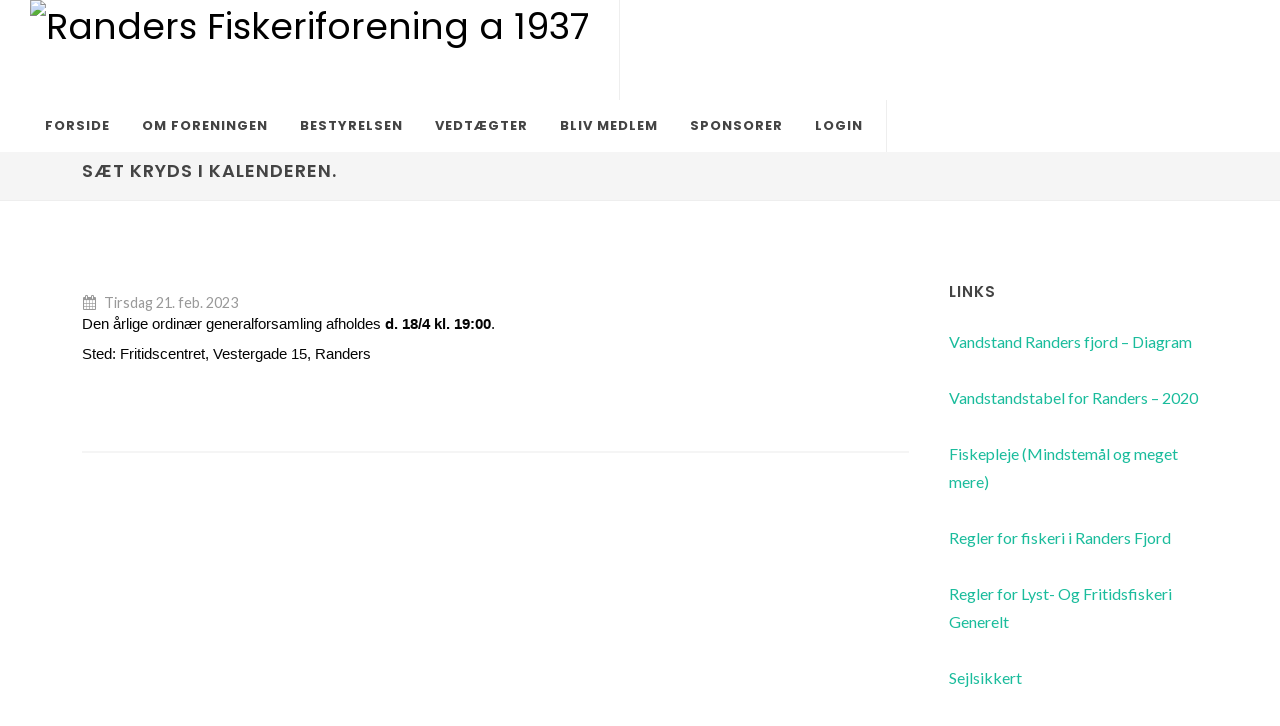

--- FILE ---
content_type: text/html; charset=UTF-8
request_url: https://www.randersfiskeriforening.dk/memberportal/frontpage/post/6126
body_size: 33877
content:
<!DOCTYPE html>
<html dir="ltr" lang="da-DK">
<head>

	<meta http-equiv="content-type" content="text/html; charset=utf-8" />
	<meta name="author" content="Randers Fiskeriforening a 1937" />
	<meta name="description" content="Randers Fiskeriforening a 1937" />
	
	
		<meta property="og:title" content="Randers Fiskeriforening a 1937" />
		<meta property="og:description" content="SÆT KRYDS I KALENDEREN." />
		
	
	
	<!-- Stylesheets
	============================================= -->
	
		<link rel="shortcut icon" href="https://foreninglet-static-files.s3.eu-west-1.amazonaws.com/static/icon/favicon.ico" />
		<link rel="apple-touch-icon" href="https://foreninglet-static-files.s3.eu-west-1.amazonaws.com/static/icon/apple-touch-icon.png" />
	
	
	<link href="https://fonts.googleapis.com/css?family=Lato:300,400,400i,700|Poppins:300,400,500,600,700|PT+Serif:400,400i&display=swap" rel="stylesheet" type="text/css" />
	<link rel="stylesheet" href="https://foreninglet-static-files.s3.eu-west-1.amazonaws.com/static/layouts/cms/css/bootstrap.css" type="text/css" />
	<link rel="stylesheet" href="https://foreninglet-static-files.s3.eu-west-1.amazonaws.com/static/css/bootstrap-multiselect-0.9.13/bootstrap-multiselect.css" />
	<link rel="stylesheet" href="https://foreninglet-static-files.s3.eu-west-1.amazonaws.com/static/layouts/cms/style.css" type="text/css" />
	<link rel="stylesheet" href="https://foreninglet-static-files.s3.eu-west-1.amazonaws.com/static/layouts/cms/css/swiper.css" type="text/css" />
	<link rel="stylesheet" href="https://foreninglet-static-files.s3.eu-west-1.amazonaws.com/static/layouts/cms/css/dark.css" type="text/css" />
	<link rel="stylesheet" href="https://foreninglet-static-files.s3.eu-west-1.amazonaws.com/static/layouts/cms/css/font-icons.css" type="text/css" />
	<link rel="stylesheet" href="https://foreninglet-static-files.s3.eu-west-1.amazonaws.com/static/layouts/cms/css/animate.css" type="text/css" />
	<link rel="stylesheet" href="https://foreninglet-static-files.s3.eu-west-1.amazonaws.com/static/layouts/cms/css/magnific-popup.css" type="text/css" />

	<link rel="stylesheet" href="https://foreninglet-static-files.s3.eu-west-1.amazonaws.com/static/layouts/memberportal/css/datepicker.css" />
	<link rel="stylesheet" href="https://foreninglet-static-files.s3.eu-west-1.amazonaws.com/static/script/select2/4.0.3/css/select2.min.css" />
	<link rel="stylesheet" href="https://foreninglet-static-files.s3.eu-west-1.amazonaws.com/static/layouts/memberportal/css/chosen.min.css" />
    <link rel="stylesheet" href="https://foreninglet-static-files.s3.eu-west-1.amazonaws.com/static/script/owlcarousel/owl.carousel2-2.3.4.min.css" type="text/css" media="screen" />
    <link rel="stylesheet" href="https://foreninglet-static-files.s3.eu-west-1.amazonaws.com/static/script/owlcarousel/owl.theme.default-2.3.4.min.css" type="text/css" media="screen" />
	<link rel="stylesheet" href="https://foreninglet-static-files.s3.eu-west-1.amazonaws.com/static/layouts/memberportal/fullcalendar/3.10.0/fullcalendar.min.css" type="text/css" media="screen" />
	<link rel="stylesheet" href="https://foreninglet-static-files.s3.eu-west-1.amazonaws.com/static/layouts/common/fullcalendar-scheduler/1.10.0/css/scheduler.min.css" type="text/css" media="screen" />
	<link rel="stylesheet" href="https://foreninglet-static-files.s3.eu-west-1.amazonaws.com/static/css/jquery/datatables-1.11.3.min.css" />
	<link rel="stylesheet" href="https://foreninglet-static-files.s3.eu-west-1.amazonaws.com/static/layouts/memberportal/bootstrap-form-helpers-d4201db/css/bootstrap-formhelpers.min.css" />
    	<link rel="stylesheet" href="https://foreninglet-static-files.s3.eu-west-1.amazonaws.com/static/css/froala-4.0.5/froala_style.min.css">
	<link rel="stylesheet" href="https://foreninglet-static-files.s3.eu-west-1.amazonaws.com/static/css/intl-tel-input-18.0.3/css/intlTelInput.min.css">
	
	<link rel="stylesheet" href="https://foreninglet-static-files.s3.eu-west-1.amazonaws.com/static/layouts/cms/css/custom.css?date=20241123v15" type="text/css" />

	<style>
	    .page-title-text {
            background-color: rgba(0,0,0,0.1);
        }
	</style>
	
    
	
	<meta name="viewport" content="width=device-width, initial-scale=1" />

	<!-- Document Title
	============================================= -->
	<title>Randers Fiskeriforening a 1937</title>
    

</head>

<body class="stretched">

	<!-- JavaScripts
	============================================= -->
	<script src="https://foreninglet-static-files.s3.eu-west-1.amazonaws.com/static/layouts/cms/js/jquery.js"></script>
	<script src="https://foreninglet-static-files.s3.eu-west-1.amazonaws.com/static/layouts/cms/js/plugins.min.js"></script>

	<!-- Footer Scripts
	============================================= -->
	<script src="https://foreninglet-static-files.s3.eu-west-1.amazonaws.com/static/layouts/cms/js/functions.js"></script>
	<script src="https://foreninglet-static-files.s3.eu-west-1.amazonaws.com/static/script/owlcarousel/owl.carousel2-2.3.4.min.js"> </script>

		<script src="https://foreninglet-static-files.s3.eu-west-1.amazonaws.com/static/script/bootstrap-multiselect-0.9.13/bootstrap-multiselect.js"> </script>
    <script src="https://foreninglet-static-files.s3.eu-west-1.amazonaws.com/static/layouts/memberportal/js/bootstrap-datepicker.js"> </script>
    <script src="https://foreninglet-static-files.s3.eu-west-1.amazonaws.com/static/layouts/memberportal/js/bootstrap-datepicker.da.js"> </script>
    <script src="https://foreninglet-static-files.s3.eu-west-1.amazonaws.com/static/layouts/memberportal/js/bootstrap-datepicker.de.js"> </script>
    <script src="https://foreninglet-static-files.s3.eu-west-1.amazonaws.com/static/layouts/memberportal/js/bootstrap-datepicker.sv.js"> </script>
    <script src="https://foreninglet-static-files.s3.eu-west-1.amazonaws.com/static/layouts/memberportal/js/bootstrap-datepicker.no.js"> </script>
    <script src="https://foreninglet-static-files.s3.eu-west-1.amazonaws.com/static/script/select2/4.0.3/js/select2.min.js"></script>
    <script src="https://foreninglet-static-files.s3.eu-west-1.amazonaws.com/static/script/select2/4.0.3/js/i18n/da.js"></script>
	<script src="https://foreninglet-static-files.s3.eu-west-1.amazonaws.com/static/layouts/memberportal/js/chosen.jquery.min.js"> </script>
	<script src="https://foreninglet-static-files.s3.eu-west-1.amazonaws.com/static/layouts/memberportal/fullcalendar/3.10.0/moment.min.js"> </script>
	<script src="https://foreninglet-static-files.s3.eu-west-1.amazonaws.com/static/layouts/memberportal/fullcalendar/3.10.0/fullcalendar.min.js"> </script>
	<script src="https://foreninglet-static-files.s3.eu-west-1.amazonaws.com/static/layouts/memberportal/fullcalendar/3.10.0/locale/da.js"> </script>
	<script src="https://foreninglet-static-files.s3.eu-west-1.amazonaws.com/static/layouts/memberportal/fullcalendar/3.10.0/locale/de.js"> </script>
	<script src="https://foreninglet-static-files.s3.eu-west-1.amazonaws.com/static/layouts/memberportal/fullcalendar/3.10.0/locale/en-gb.js"> </script>
	<script src="https://foreninglet-static-files.s3.eu-west-1.amazonaws.com/static/layouts/common/fullcalendar-scheduler/1.10.0/js/scheduler.min.js"> </script>
	<script src="https://foreninglet-static-files.s3.eu-west-1.amazonaws.com/static/script/jquery/datatables-1.11.3.min.js"> </script>
	<script src="https://foreninglet-static-files.s3.eu-west-1.amazonaws.com/static/script/jquery/jquery.rss-3.3.0.min.js"></script>
	<script src="https://foreninglet-static-files.s3.eu-west-1.amazonaws.com/static/layouts/memberportal/bootstrap-form-helpers-d4201db/js/bootstrap-formhelpers.min.js"></script>
		<script src="https://foreninglet-static-files.s3.eu-west-1.amazonaws.com/static/script/jscaptcha/jscaptcha.js"></script>
    
	<script type="text/javascript" src="https://foreninglet-static-files.s3.eu-west-1.amazonaws.com/static/script/intl-tel-input-18.0.3/intlTelInput.min.js"></script>

		<script src="https://foreninglet-static-files.s3.eu-west-1.amazonaws.com/static/layouts/cms/js/custom.js?v=3"></script>

	<!-- Document Wrapper
	============================================= -->
	<div id="wrapper" class="clearfix">

				
    		<!-- Header
    		============================================= -->
    		<header id="header" class="full-header floating-header">
    			<div id="header-wrap">
    				<div class="container">
    					<div class="header-row">
    
    						<!-- Logo
    						============================================= -->
    						<div id="logo">
        						            						<a href="https://www.randersfiskeriforening.dk/memberportal/frontpage" class="standard-logo" data-dark-logo="https://www.randersfiskeriforening.dk/front/logo/1858/453cb0/logo?v=2014-06-26_14-32-26"><img src="https://www.randersfiskeriforening.dk/front/logo/1858/453cb0/logo?v=2014-06-26_14-32-26" alt="Randers Fiskeriforening a 1937" /></a>
    								<a href="https://www.randersfiskeriforening.dk/memberportal/frontpage" class="retina-logo" data-dark-logo="https://www.randersfiskeriforening.dk/front/logo/1858/453cb0/logo?v=2014-06-26_14-32-26"><img src="https://www.randersfiskeriforening.dk/front/logo/1858/453cb0/logo?v=2014-06-26_14-32-26" alt="Randers Fiskeriforening a 1937"></a>
        						            				</div><!-- #logo end -->
    
    						    
    												<div id="primary-menu-trigger">
							<svg class="svg-trigger" viewBox="0 0 100 100"><path d="m 30,33 h 40 c 3.722839,0 7.5,3.126468 7.5,8.578427 0,5.451959 -2.727029,8.421573 -7.5,8.421573 h -20"></path><path d="m 30,50 h 40"></path><path d="m 70,67 h -40 c 0,0 -7.5,-0.802118 -7.5,-8.365747 0,-7.563629 7.5,-8.634253 7.5,-8.634253 h 20"></path></svg>
						</div>

						<!-- Primary Navigation
						============================================= -->
						<nav class="primary-menu with-arrows" id="primary-menu">
							<ul class="menu-container">

								<li class="menu-item">
<a class="menu-link"  href="https://www.randersfiskeriforening.dk/"><div>Forside</div></a></li><li class="menu-item">
<a class="menu-link"  href="https://www.randersfiskeriforening.dk/memberportal/frontpage/page/3131"><div>Om foreningen</div></a></li><li class="menu-item">
<a class="menu-link"  href="https://www.randersfiskeriforening.dk/memberportal/frontpage/page/3133"><div>Bestyrelsen</div></a></li><li class="menu-item">
<a class="menu-link"  href="https://www.randersfiskeriforening.dk/memberportal/frontpage/page/3134"><div>Vedtægter</div></a></li><li class="menu-item">
<a class="menu-link"  href="https://www.randersfiskeriforening.dk/memberportal/frontpage/page/3132"><div>Bliv medlem</div></a></li><li class="menu-item">
<a class="menu-link"  href="https://www.randersfiskeriforening.dk/memberportal/frontpage/page/3136"><div>Sponsorer</div></a></li><li class="menu-item">
<a class="menu-link"  href="https://www.randersfiskeriforening.dk/memberportal/login"><div>Login</div></a></li>    															
							</ul>
						</nav><!-- #primary-menu end -->
    
    					</div>
    				</div>
    			</div>
    			<div class="header-wrap-clone"></div>
    		</header><!-- #header end -->

    		        	
    		        		<!-- Page Title
        		============================================= -->
        		<section id="page-title" class="page-title-mini">
        
        			<div class="container clearfix">
        				<h1>SÆT KRYDS I KALENDEREN.</h1>
        			</div>
        		</section><!-- #page-title end -->
        	        	
		
		<!-- Content
		============================================= -->
		<section id="content">
			    			<div class="content-wrap" >
    				<div class="container clearfix">
			
					    					<div class="row gutter-40 col-mb-80">
    						<!-- Center of page
    						============================================= -->
    						<div class="center-of-page col-lg-9 fr-view">
					<!-- Single Post
============================================= -->
<div class="entry clearfix">

	<!-- Entry Meta
	============================================= -->
	<div class="entry-meta">
		<ul>
			<li><i class="icon-calendar3"></i> Tirsdag 21. feb. 2023</li>
			<!-- <li><a href="#"><i class="icon-user"></i> admin</a></li>  -->
		</ul>
	</div><!-- .entry-meta end -->

	<!-- Entry Content
	============================================= -->
	<div class="entry-content mt-0">
		<div class="fr-view"><div id="isPasted" style='margin-bottom: 8px; font-family: "Segoe UI Historic", "Segoe UI", Helvetica, Arial, sans-serif; color: rgb(5, 5, 5); font-size: 15px; font-style: normal; font-variant-ligatures: normal; font-variant-caps: normal; font-weight: 400; letter-spacing: normal; orphans: 2; text-align: start; text-indent: 0px; text-transform: none; white-space: normal; widows: 2; word-spacing: 0px; -webkit-text-stroke-width: 0px; background-color: rgb(255, 255, 255); text-decoration-thickness: initial; text-decoration-style: initial; text-decoration-color: initial;'><span style="word-break: break-word; max-width: 100%; overflow-wrap: break-word; font-family: inherit; font-size: 0.9375rem; min-width: 0px; font-weight: 400; line-height: 1.3333; color: var(--primary-text);">Den &aring;rlige ordin&aelig;r generalforsamling afholdes&nbsp;<span style="font-family: inherit;"><b style="font-weight: 600;">d. 18/4 kl. 19:00</b></span>.</span></div><div style='margin-bottom: 8px; font-family: "Segoe UI Historic", "Segoe UI", Helvetica, Arial, sans-serif; color: rgb(5, 5, 5); font-size: 15px; font-style: normal; font-variant-ligatures: normal; font-variant-caps: normal; font-weight: 400; letter-spacing: normal; orphans: 2; text-align: start; text-indent: 0px; text-transform: none; white-space: normal; widows: 2; word-spacing: 0px; -webkit-text-stroke-width: 0px; background-color: rgb(255, 255, 255); text-decoration-thickness: initial; text-decoration-style: initial; text-decoration-color: initial;'><span style="word-break: break-word; max-width: 100%; overflow-wrap: break-word; font-family: inherit; font-size: 0.9375rem; min-width: 0px; font-weight: 400; line-height: 1.3333; color: var(--primary-text);">Sted: Fritidscentret, Vestergade 15, Randers</span></div><p><br></p></div>
	</div>
</div><!-- .entry end -->
											</div><!-- .center-of-page end -->
						
						<!-- Sidebar
						============================================= -->
						<div class="sidebar col-lg-3">
							<div class="sidebar-widgets-wrap">
							
								
        							
    								
    								        								<div class="widget clearfix">
        									<h4 class="sidebar-title">Links</h4>
        									<p><a href="https://www.randershavn.dk/show_waterlevel.html" taget="_blank">Vandstand Randers fjord – Diagram</a><br />
<br />
<a href="https://www.dmi.dk/fileadmin/user_upload/Bruger_upload/Tidevand/2020/Randers.pdf" taget="_blank">Vandstandstabel for Randers – 2020</a><br />
<br />
<a href="https://www.fiskepleje.dk/" taget="_blank">Fiskepleje (Mindstemål og meget mere)</a><br />
<br />
<a href="https://www.naturparkrandersfjord.dk/media/1137/randers_fjord_saerlige_regler_for_fiskeri_feb_2014.pdf" taget="_blank">Regler for fiskeri i Randers Fjord</a><br />
<br />
<a href="https://fiskeristyrelsen.dk/lyst-og-fritidsfiskeri/regler-for-lyst-og-fritidsfiskeri/" taget="_blank">Regler for Lyst- Og Fritidsfiskeri Generelt</a><br />
<br />
<a href="https://soesport.dk/" taget="_blank">Sejlsikkert</a><br />
<br />
<a href="https://www.marinetraffic.com/en/ais/home/centerx:10.265/centery:56.518/zoom:12" taget="_blank">Live visning – Skibe i Randers fjord</a></p>
        								</div>
        							
    								            							
    								
    								
    								
        							        								
    							
        							
    								
    								
    								            							
    								
    								        								<div class="widget clearfix">
        									<h4 class="sidebar-title">TV2 Vejret</h4>
        									<div class="posts-sm row col-mb-30" id="last-viewed-shop-list-sidebar">
        										<div class="entry col-12">
        											<div class="grid-inner row g-0">
        												<div class="col" id="rss-feed-3142">
        												</div>
        											</div>
        										</div>
        									</div>									
        								</div>
        							
    								
        							        								
    							
        							        								<div class="widget clearfix">
        									<h4 class="sidebar-title">Seneste indlæg</h4>
        									<div class="posts-sm row col-mb-30" id="last-viewed-shop-list-sidebar">
        										            										<div class="entry col-12">
            											<div class="grid-inner row g-0">
            												<div class="col">
            													<div class="entry-title">
            														<h4><a href="https://www.randersfiskeriforening.dk/memberportal/frontpage/post/9005">Glædelig jul og godt nytår</a></h4>
            													</div>
            													<div class="entry-meta no-separator">
            														<ul>
            															<li>Udgivet: 14. dec. 2024</li>
            														</ul>
            													</div>
            												</div>
            											</div>
            										</div>
            									            										<div class="entry col-12">
            											<div class="grid-inner row g-0">
            												<div class="col">
            													<div class="entry-title">
            														<h4><a href="https://www.randersfiskeriforening.dk/memberportal/frontpage/post/7939">Generalforsamling 2024</a></h4>
            													</div>
            													<div class="entry-meta no-separator">
            														<ul>
            															<li>Udgivet: 24. marts 2024</li>
            														</ul>
            													</div>
            												</div>
            											</div>
            										</div>
            									            										<div class="entry col-12">
            											<div class="grid-inner row g-0">
            												<div class="col">
            													<div class="entry-title">
            														<h4><a href="https://www.randersfiskeriforening.dk/memberportal/frontpage/post/6721">Randers fiskeriforening - Certificeret igen</a></h4>
            													</div>
            													<div class="entry-meta no-separator">
            														<ul>
            															<li>Udgivet: 22. aug. 2023</li>
            														</ul>
            													</div>
            												</div>
            											</div>
            										</div>
            									            										<div class="entry col-12">
            											<div class="grid-inner row g-0">
            												<div class="col">
            													<div class="entry-title">
            														<h4><a href="https://www.randersfiskeriforening.dk/memberportal/frontpage/post/6720">Danmarks indsamling Fisketur - Afholdt</a></h4>
            													</div>
            													<div class="entry-meta no-separator">
            														<ul>
            															<li>Udgivet: 22. aug. 2023</li>
            														</ul>
            													</div>
            												</div>
            											</div>
            										</div>
            									            										<div class="entry col-12">
            											<div class="grid-inner row g-0">
            												<div class="col">
            													<div class="entry-title">
            														<h4><a href="https://www.randersfiskeriforening.dk/memberportal/frontpage/post/6719">Fælles sejltur til kanaløen - 2. september 2023</a></h4>
            													</div>
            													<div class="entry-meta no-separator">
            														<ul>
            															<li>Udgivet: 22. aug. 2023</li>
            														</ul>
            													</div>
            												</div>
            											</div>
            										</div>
            									        									</div>
        									<hr/>
        									<h5><a href="https://www.randersfiskeriforening.dk/memberportal/frontpage/showallposts">Vis alle</a></h5>
            							</div>
            						
    								
    								
    								            							
    								
    								
    								
        							        								
    															
							</div>

						</div><!-- .sidebar end -->
					
				        				</div>
        			</div>
							
		</section><!-- #content end -->

					<!-- Footer
    		============================================= -->
    		<footer id="footer" class="dark">
    			<div class="container" id="footer-container-div">
    				<!-- Footer Widgets
    				============================================= -->
    				<div class="footer-widgets-wrap">
    
    					<div class="row col-mb-50">
    						
    						
        						<div class="col-md-6 col-lg-4">
        
        							<div class="widget clearfix">
        
        								<h4>Kontakt</h4>
        
        								<div>
        									
            									<address>
            										<strong>Randers Fiskeriforening a 1937</strong><br>
            										
            										
            									</address>
            								
        									
    										
    											<abbr>CVR: 32684971</abbr><br>
    										
        									
        										<abbr><strong>Email:</strong></abbr> <a href="mailto:kasserer@randersfiskeriforening.dk">kasserer@randersfiskeriforening.dk</a><br>
        									
        									
        								</div>
        
        							</div>
        
        						</div>
        					
    
    						
        						<div class="col-md-6 col-lg-4">
        
        							<div class="widget clearfix">
        
        								<h4>Følg os</h4>
        								
        								
            								<a href="https://www.facebook.com/groups/1396706297236408" class="social-icon si-small si-rounded si-facebook" target="_blank">
            									<i class="icon-facebook"></i>
            									<i class="icon-facebook"></i>
            								</a>
            							
        
        								
        
        								
        
        								
        
        							</div>
        
        						</div>
        					
    
    						
    
    						<!-- 						
    						<div class="col-md-6 col-lg-4">
    
    							<div class="widget clearfix">
    								<div class="alignright gmap" id="google-map2" data-address="Roskilde, Denmark" style="width: 280px; height: 170px;"></div>
    							</div>
    							
    						</div>
    						-->
    						 
    					</div>
    
    				</div><!-- .footer-widgets-wrap end -->
    			</div>
    
    			<!-- Copyrights
    			============================================= -->
    			<div id="copyrights">
    				<div class="container">
    
    					<div class="row justify-content-between">
    						<div class="col-12 col-lg-auto text-center text-lg-start">
    							<div class="copyrights-menu copyright-links mb-0">
    								<p class="mb-3">&copy; 2026 <a href="https://www.randersfiskeriforening.dk">Randers Fiskeriforening a 1937</a></p>
    							</div>
    						</div>
    
    						<div class="col-12 col-lg-auto text-center text-lg-end">
    							<div class="copyrights-menu copyright-links mb-0">
    								<p class="mb-3"><a href="https://web.foreninglet.dk" target="_blank">En løsning fra ForeningLet</a></p>
    							</div>
    						</div>
    					</div>
    
    				</div>
    			</div><!-- #copyrights end -->
    		</footer><!-- #footer end -->
				
	</div><!-- #wrapper end -->

    <div class="col-md-3 bg" id="spinner-modal">
    	<div class="loader" id="loader-1"></div>
    </div>

    <div class="modal fade" id="generic-modal-popup" tabindex="-1" role="dialog" aria-hidden="true">
    	<div class="modal-dialog">
    		<div class="modal-content">
    			<div class="modal-header">
    				<h4 class="modal-title" id="myModalLabel">Info</h4>
    				<button type="button" class="btn-close btn-sm" data-bs-dismiss="modal" aria-hidden="true"></button>
    			</div>
    			<div class="modal-body" id="generic-modal-popup-body">
    			</div>
    			<div class="modal-footer">
    				<button type="button" class="btn btn-primary" data-bs-dismiss="modal">Luk</button>
    			</div>
    		</div>
    	</div>
    </div>

	<!-- Go To Top
	============================================= -->
	<div id="gotoTop" class="icon-angle-up"></div>

	<div class="modal fade" id="message-popup" tabindex="-1" role="dialog" aria-hidden="true">
	<div class="modal-dialog">
		<div class="modal-content">
			<div class="modal-header">
				<h4 class="modal-title">Info</h4>
			</div>
			<div class="modal-body">
    			<p id="message-popup-text">
    			</p>
    		</div>
    		<div class="modal-footer">
    			<button type="button" class="btn btn-primary" data-bs-dismiss="modal" data-dismiss="modal">OK</button>
    		</div>
		</div>
	</div>
</div>

<script>

function showMessagePopup(message) {
	$('#message-popup-text').html(message);
	$('#message-popup').modal('show');
}

function checkSession() {
	document.getElementById('message').innerHTML = "window has focus";
	var loggedInMemberId = 0;
	if (loggedInMemberId == 0) {
		console.log("No member is logged ind");
		return;
	}
	console.log("Tries to log in member_id: " + loggedInMemberId);
	loginMember(loggedInMemberId);
}

function setChangeAccountValue() {
	if (localeStorageEnabled()) {
		
	}
}

function isChangeAccountEnabled() {
	if (localeStorageEnabled()) {
		if (fetchFromLocalStorage("fl_change_account_enabled") == "true") {
			return true;
		}
	}
	return false;
}

function addResultToList(result, remember_me) {
	for (var i = 0, l = result.length; i < l; i++) {
	    var loginInfo = result[i];
	    var jsonText = JSON.stringify(loginInfo);
	    var key = "fl_member_list_key_" + loginInfo.member_id; 
	    addToLocalStorage(key, jsonText, remember_me);
	}
	
}

function localeStorageEnabled() {
	if (typeof(Storage) === "undefined") {
		return false;
	}
	if (isLocalStorageNameSupported() === false) {
		return false;
	}
	
	return true;
}

function isLocalStorageNameSupported() {
	var test = 'test';
    try {
        localStorage.setItem(test, test);
        localStorage.removeItem(test);
        return true;
    } catch(e) {
        return false;
    }
}		

function addToLocalStorage(key, value, remember_me) {
	if (remember_me == 1 && localeStorageEnabled()) {
		//console.log("Adds to locale storage: " + key);
		localStorage.setItem(key, value);
	}
	else {
		//console.log("Adds to in page storage: " + key);
		inPageStorage[key] = value;
	}
}

var inPageStorage = [];

function fetchFromLocalStorage(key) {
	//console.log("In page store result: " + (key in inPageStorage));
	if (key in inPageStorage) {
		//console.log("Found login in page: " + (key in inPageStorage));
		return inPageStorage[key];
	}
	return localStorage.getItem(key)
}

function loginMember(memberId) {
    var key = "fl_member_list_key_" + memberId; 

    var memberJson = fetchFromLocalStorage(key);

    var member = JSON.parse(memberJson);

	doLoginPost(member);
}

function doLoginPost(loginInfo) {
	$("#username").val(loginInfo.username);
	$("#key_1").val(loginInfo.key_1);
	$("#key_2").val(loginInfo.key_2);
	$("#club_id").val(loginInfo.club_id);
	$("#member_id").val(loginInfo.member_id);
	$("#do-login-form").attr('action', loginInfo.post_url);
	$("#do-login-form").submit();
}

var changeAccountEnabled = false;
if (localeStorageEnabled()) {
	if (fetchFromLocalStorage("fl_change_account_enabled") == "true") {
		var changeAccountEnabled = true;
	}
}

setChangeAccountValue();

var changeAccountEnabled = isChangeAccountEnabled();


	var isOnSubDomain = true;


if (changeAccountEnabled && isOnSubDomain) {
	$("#change-account-menu").css("visibility","visible");
} else {
	$("#change-account-menu").css("visibility","hidden");
}

</script>
	<script>
	
        		var rxhtmlTag = /<(?!area|br|col|embed|hr|img|input|link|meta|param)(([a-z][^\/\0>\x20\t\r\n\f]*)[^>]*)\/>/gi;
		jQuery.htmlPrefilter = function( html ) {
			return html.replace( rxhtmlTag, "<$1></$2>" );
		};
		
								jQuery.fn.extend({
			dialog: function() {
				var popupHtml = $(this).html();
				$("#generic-modal-popup-body").html(popupHtml);
				$("#generic-modal-popup").modal('show');
			}
		});

		$(document).ready(function() {
			$('.panel').addClass('card');
			$('.panel-body').addClass('card-body');
			$('.panel-title').addClass('card-header');

			$('.hidden-xs').addClass('d-xs-none');
			$('.hidden-sm').addClass('d-sm-none');
			$('.hidden-md').addClass('d-md-none');
			$('.hidden-lg').addClass('d-lg-none');
			$('.hidden-xs').removeClass('hidden-xs');
			$('.hidden-sm').removeClass('hidden-sm');
			$('.hidden-md').removeClass('hidden-md');
			$('.hidden-lg').removeClass('hidden-lg');

						$('.glyphicon-calendar').addClass('icon-calendar-1');
			$('.glyphicon-time').addClass('icon-time');
			$('.glyphicon-map-marker').addClass('icon-map-marker1');
			$('.glyphicon-user').addClass('icon-user');
			$('.glyphicon-circle-arrow-right').addClass('icon-line-arrow-right-circle');
			$('.glyphicon-arrow-right').addClass('icon-arrow-right');
			$('.glyphicon-arrow-left').addClass('icon-arrow-left');

			$('.fa-plus-square').addClass('icon-plus-square');
			$('.fa-minus-square').addClass('icon-minus-square');
			$('.fa-check-square').addClass('icon-check-square');
			$('.fa-hand-point-up').addClass('icon-hand-point-up');
			$('.fa-question-circle').addClass('icon-question-circle');

			$('.btn-xs').addClass('btn-sm');

			$('.checkbox-field').css('width', '100%');
			$('.checkbox-field').css('display', 'block');

			$('.member-saldo').css('display', 'block');
			
						$('.multiselect-container').css('width', '400px');
			//$('.multiselect-container').css('padding', '5px');
			
						$('._100').addClass('row');

			$('.read-only-span').css('display', 'block');

			$('label').css('display', 'block');
			
						$('.close').hide();
			
			var windowWidth = $(window).width();
			var menuWidth = $("#primary-menu").width();
			var logoWidth = $("#logo").width();

			var diff = windowWidth - menuWidth - logoWidth;
			if (diff < 50) {
				$("#primary-menu").addClass('primary-menu-wrap');
				$("#page-title").css("padding-top", "60px");
			}
			
						$('').dataTable({
        		"oLanguage": {
        			"sUrl": "https://www.randersfiskeriforening.dk/language/da_DK.txt"
        		}
			});
			
			$('#spinner-modal').hide();
			$('.waiting').click(function(event) {
				$('#spinner-modal').show();
				            	if ($(this).hasClass('clicked')) { 
            		return false;
            	}
            	else {
            		$(this).addClass('clicked').trigger('click');
            	}				
			});
			
			
    		$('a').click(function(event) {
    			var link = this.href;
    			var lastPartOfUrl = link.substring(link.indexOf("?")+1);
    			//console.log(lastPartOfUrl);
    			if (lastPartOfUrl == 'confirm-delete') {
    				return confirmDelete(link);
    			}
    			return true;
    		});
    		
    		$("#login-response-message").css("color", "red");
    		
    		$("#member-portal-login-button").click(function(event) {
				$('#spinner-modal').show();
    		});
    		
    		
			            var windowHeight = $(window).height();
            var element = document.getElementById("footer");
            if (element !== null) {
                var space = windowHeight - element.offsetTop - element.offsetHeight;
                var space = space + "px";
                $("#content").css("padding-bottom", space);
            }
            
			$('.bfh-selectbox').on('change.bfhselectbox', function () {
				var language = $(this).val();
				$.ajax({
					xhr: function() {
						return initXhr();
					},
					url: 'https://www.randersfiskeriforening.dk/memberportal/frontpage/change_language',
					data: 'language=' + language,
					dataType: "text",
					type: 'POST',
					success: function(response) {
						window.location.href = 'https://www.randersfiskeriforening.dk/memberportal/frontpage';
					}
				});
			});
			
						$('#content img').css({
				'max-width': '100%',
				'height': 'auto',
				'display': 'block'
			});
			
		});

		parseRssFeed("https://feeds.services.tv2.dk/api/feeds/vejr/rss", 2, "rss-feed-3142");
		function parseRssFeed(rssurl, elementsToShow, elementIdToAddResultTo) {
			$("#" + elementIdToAddResultTo).rss(
				rssurl,
				{
					limit: elementsToShow,
					ssl: true,
					layoutTemplate: "<div class='feed-container'>{entries}</div>",
					entryTemplate: '<div class="entry-title"><h4><a href="{url}" target="_blank">{title}</a></h4></div><div class="entry-meta no-separator"><ul><li>{date}</li></ul></div><br/>',
					dateFormat: "DD/MM-YYYY, HH:mm",
				}
			);
		}
		
		function flIsInIframe() {
            if (window.location !== window.parent.location) {
            	return true;
            } 
            else {
            	return false;
            }
        }
        
        function hideWaiting() {
			setTimeout(function(){doHideSpinner()},0.1);
		}

		// Never call directly but call hideWaiting.
		function doHideSpinner()  {
			$('#spinner-modal').hide();
		}
		
		function showSpinner() {
			setTimeout(function(){doShowSpinner()},0.1);
		}

		// Never call directly but call showSpinner.
		function doShowSpinner() {
			$('#spinner-modal').show();
		}
		
		function confirmDelete(link, text) {
			var standardText = "Er du sikker på at du vil slette?";
			if (text != "" && text != null) {
				standardText = text;
			} 
			return confirm(standardText);
		}
		
	</script>

</body>
</html>

--- FILE ---
content_type: text/javascript; charset=utf-8
request_url: https://www.feedrapp.info/?callback=jQuery3600003838277041652738_1770144622555&q=https%3A%2F%2Ffeeds.services.tv2.dk%2Fapi%2Ffeeds%2Fvejr%2Frss&num=2&_=1770144622556
body_size: 3105
content:
jQuery3600003838277041652738_1770144622555({"responseStatus":200,"responseDetails":null,"responseData":{"feed":{"feedUrl":"https://feeds.services.tv2.dk/api/feeds/vejr/rss","title":"TV 2 - Vejr","link":"http://feeds.services.tv2.dk/api/feeds/vejr/rss","description":"","author":"","entries":[{"title":"Se strømpriserne time for time her","link":"http://vejr.tv2.dk/2022-05-20-intern-test-automatisk-stroempriser-fra-energinet","content":"<p>Der er betydelig forskel på elpriserne mellem Øst- og Vestdanmark i dag.</p><p>I Østdanmark kommer den rå elpris stort set ikke under 1 krone pr. kilowatttime. Først i de sene aftentimer kravler den under 1 krone.</p><p>Dyrest er det klokken 8.15, hvor en kilowatttime koster op til 1,83 kroner pr. kilowatttime.</p><p>Omvendt er det i Vestdanmark, hvor elprisen kommer under 1 krone flere af dagens timer. Billigst er det klokken 11.45 med en kilowatttimepris på 0,67 kroner.</p><p>I Vestdanmark topper elprisen klokken 18 med 1,13 kroner.</p><p>Her på siden kan du følge elprisen time for time og planlægge, hvornår du for eksempel skal vaske tøj eller oplade din elbil. Vær opmærksom på, at elpriserne for Øst- og Vestdanmark ofte kan være ens, mens der nogle dage kan være en forskel.</p><p>Vær også opmærksom på, at nettariffen mange steder er høj imellem klokken 17.00 og 21.00. Find dit netselskab <a href=\"https://greenpowerdenmark.dk/vejledning-teknik/nettilslutning/find-netselskab\">her</a>.</p><p>På grafen kan du se den gennemsnitlige \"spotpris\" time for time for Jylland og Fyn, og ved at trykke på <strong>Sjælland + Øer </strong>kan du se prisen for Østdanmark.</p><p>Da elpriserne er opgivet per kvarter, kan du herover se de tidspunkter, hvor strømmen er billigst og dyrest i din landsdel.</p><p>Mange danskere har variabel strømpris og kan derfor med fordel bruge strømmen, når den er billig og grøn.</p><p>Der er masser af penge at spare på elregningen, hvis man bruger strøm på de rigtige tidspunkter.</p><h2>Sol og vind påvirker elpris</h2><p>Ofte er det om natten, at strømmen er billigst og mest grøn, men blæser det meget, kan prisen være lav i hele døgnet.</p><p>I sommerhalvåret spiller solen også en stor rolle for prisen. Skinner solen fra en skyfri himmel, vil elprisen ofte være lav midt på dagen.</p><p>Den strømpris, der vises herover, er uden afgifter og nettarif, så vær opmærksom på, at din endelige elpris vil være højere. Elafgiften og nettarrif ligger typisk på cirka halvanden krone – dog er nettariffen dyrere fra oktober til marts mellem klokken 17.00 og 20.00.</p><h2>Billig strøm er grøn strøm</h2><p>Klimaet vinder også ved, at du går efter den billige strøm, for når strømmen er billig, er den næsten altid grøn.</p><p>Det kaldes grøn strøm, når det meste af strømmen kommer fra vedvarende energikilder som vindmøller, solceller og vandkraft, og derfor har en lav udledning af CO₂ per kilowatttime.</p><p>Lav CO₂-udledning er godt for klimaet. Når strømmen er meget grøn, ligger udledningen typisk på under 50 gram CO₂ per kilowatttime.</p><h2>Elprisen de sidste 24 måneder</h2><p>Herunder ser du elprisen uden afgifter og nettarif, så vær opmærksom på, at den endelige elpris er højere.</p>","contentSnippet":"Der er betydelig forskel på elpriserne mellem Øst- og Vestdanmark i dag.I Østdanmark kommer den rå elpris stort set ikke","publishedDate":"2023-10-06T08:51:13.000Z","categories":[],"author":""},{"title":"En moderne isvinter har ramt Danmark, siger meteorolog","link":"https://vejr.tv2.dk/2026-02-02-en-moderne-isvinter-har-ramt-danmark-siger-meteorolog","content":"<p>Siden året begyndte, har Danmark det meste af tiden været frosset fast i en strømning af iskold vinterluft fra øst.</p><p>Foreløbigt har det givet den <a href=\"https://vejr.tv2.dk/live/2024-12-02-vejr-og-klima/koldeste-maaned-i-otte-aar?entry=2b87e5af-1122-426e-b2d9-341ab9b27654\">koldeste måned i otte år</a>, da januar endte med en middeltemperatur på minus 0,6 grader.</p><p>Derfor ser vi nu, at de danske kyster begynder at blive pansret til i is, hvilket kan lede tankerne hen på en regulær isvinter.</p><p>Og måske er der noget om snakken. For tager vi det varmere klima i betragtning, kan vi meget vel være stå midt i en slags moderne isvinter.</p><p>- Kulden, vi ser i år, er nok, hvad man kan forvente af en streng vinter i dag – så jeg vil kalde det en moderne isvinter, siger Andreas Nyholm, meteorolog ved TV 2.</p><h2>Langt fra en gammeldags isvinter</h2><p>I gamle dage var isvinteren defineret ved, at isbryderne havde været ude for at skabe sejlrender i isen.</p><p>Isbryderne er <a href=\"https://vejr.tv2.dk/2015-05-19-det-er-slut-med-isvintre-som-i-de-gode-gamle-dage\">imidlertid hugget op</a>, da nutidens skibe er blevet markant stærkere. Ifølge definitionen er det derfor slut med isvintre, som vi kender dem.</p><p>Alternativt er der en tommelfingerregel, der siger, at en isvinter kan defineres ved en kuldesum på 150. Der er dog ingen håndfast grænse.</p><p>Historisk set har det vist sig, at alle danske isvintre har haft en kuldesum over 100. Dog er der et stort grænseområde op til en kuldesum på cirka 150, hvor vinteren ikke behøver ende i en isvinter.</p><p>Med udgangspunkt i disse definitioner er årets vinter langt fra en isvinter. Ved udgangen af januar ligger kuldesummen nemlig under 20.</p><p>Kulde og sne bliver imidlertid sjældnere, så en dansk isvinter ser måske helt anderledes ud i dag end tidligere.</p><p>- Ender vi med en kuldesum over 50, vil jeg kalde det en moderne isvinter, men vinteren er trods alt langt fra slut, lyder det fra Andreas Nyholm.</p><p>Faktisk viser data, at den gennemsnitlige kuldesum er <a href=\"https://vejr.tv2.dk/2023-04-03-aarets-kuldesum-er-helt-usaedvanlig\">halveret over de seneste 30 år</a>. I perioden 1961-1990 var den gennemsnitlige kuldesum på omkring 100, mens den i årene 1991-2020 lyder på cirka 50.</p><p>Så i det moderne, varmere klima bliver der længere mellem de meget kolde vintre.</p><p>Herhjemme er det især vinteren, der er blevet ramt af temperaturstigningen, der som helhed har gjort den danske vinter halvanden grader varmere.</p><h2>- Næsten umuligt at få en rigtig isvinter</h2><p>Den nuværende vejrsituation havde ellers været perfekt til at skabe en isvinter.</p><p>Et højtryk ligger nemlig fuldstændig stille over det nordøstlige Europa, hvilket har fastlåst vejret over det europæiske kontinent.</p><p>For Danmarks vedkommende betyder det, at der gennem det meste af januar er blevet sendt en iskold luftmasse ind over landet fra øst.</p><p>Tidligere lå den gennemsnitlige vintertemperatur på knap 2 graders frost, når vejret kom ind fra øst. Nu ligger den i stedet for lige over frysepunktet – en temperaturstigning på næsten 2,5 grader.</p><p>Og det er i høj grad forklaringen på, hvorfor vi ikke har det koldere.</p><p>- Det ser ud til at være meget svært eller næsten umuligt at få en rigtig isvinter i vores varme klima, siger Andreas Nyholm.</p><p>Ifølge meteorologen kan de ekstremt kolde vintre stadig forekomme, men i fremtiden bliver en gammeldags isvinter muligvis til en 1000-årshændelse.</p><h2>Kulden fortsætter så langt øjet rækker</h2><p>Selvom det ikke er koldt som i gamle dage, er der alligevel mange danskere, der synes, at det nuværende vintervejr er lige til den kolde side.</p><p>Hvis man går rundt og ønsker sig noget mildere vejr, må man dog spejde langt efter det.</p><p>De næste to uger er der i hvert fald udsigt til markant koldere vejr end normalt over både Danmark og resten af Nordeuropa.</p>","contentSnippet":"Siden året begyndte, har Danmark det meste af tiden været frosset fast i en strømning af iskold vinterluft fra øst.Forel","publishedDate":"2026-02-02T07:40:32.000Z","categories":[],"author":""}]}}});

--- FILE ---
content_type: application/javascript
request_url: https://foreninglet-static-files.s3.eu-west-1.amazonaws.com/static/layouts/common/fullcalendar-scheduler/1.10.0/js/scheduler.min.js
body_size: 103438
content:
/*!
 * FullCalendar Scheduler v1.10.0
 * Docs & License: https://fullcalendar.io/scheduler/
 * (c) 2019 Adam Shaw
 */
!function(e,t){if("object"==typeof exports&&"object"==typeof module)module.exports=t(require("fullcalendar"),require("jquery"),require("moment"));else if("function"==typeof define&&define.amd)define(["fullcalendar","jquery","moment"],t);else{var r="object"==typeof exports?t(require("fullcalendar"),require("jquery"),require("moment")):t(e.FullCalendar,e.jQuery,e.moment);for(var o in r)("object"==typeof exports?exports:e)[o]=r[o]}}("undefined"!=typeof self?self:this,function(e,t,r){return function(e){function t(o){if(r[o])return r[o].exports;var n=r[o]={i:o,l:!1,exports:{}};return e[o].call(n.exports,n,n.exports,t),n.l=!0,n.exports}var r={};return t.m=e,t.c=r,t.d=function(e,r,o){t.o(e,r)||Object.defineProperty(e,r,{configurable:!1,enumerable:!0,get:o})},t.n=function(e){var r=e&&e.__esModule?function(){return e["default"]}:function(){return e};return t.d(r,"a",r),r},t.o=function(e,t){return Object.prototype.hasOwnProperty.call(e,t)},t.p="",t(t.s=36)}([function(t,r){t.exports=e},function(e,t){var r=Object.setPrototypeOf||{__proto__:[]}instanceof Array&&function(e,t){e.__proto__=t}||function(e,t){for(var r in t)t.hasOwnProperty(r)&&(e[r]=t[r])};t.__extends=function(e,t){function o(){this.constructor=e}r(e,t),e.prototype=null===t?Object.create(t):(o.prototype=t.prototype,new o)}},function(e,r){e.exports=t},,,,function(e,t,r){Object.defineProperty(t,"__esModule",{value:!0});var o=r(1),n=r(0),i=function(e){function t(t,r,o){var n=e.call(this,t,r)||this;return n.resourceId=o,n}return o.__extends(t,e),t.prototype.toLegacy=function(t){var r=e.prototype.toLegacy.call(this,t);return r.resourceId=this.resourceId,r},t}(n.ComponentFootprint);t["default"]=i},,,function(e,t,r){Object.defineProperty(t,"__esModule",{value:!0});var o=r(1),n=r(2),i=r(0),s=function(e){function t(){return null!==e&&e.apply(this,arguments)||this}return o.__extends(t,e),t.mixInto=function(e){var t=this;i.Mixin.mixInto.call(this,e),["bindBaseRenderHandlers","queryScroll","applyScroll","triggerDayClick","triggerSelect","triggerExternalDrop","handleResourceAdd","handleResourceRemove"].forEach(function(r){e.prototype[r]=t.prototype[r]})},t.prototype.initResourceView=function(){var e=this,t=["hasResources"];this.canHandleSpecificResources||t.push("displayingDates"),this.watch("displayingResources",t,function(){e.requestResourcesRender(e.get("currentResources"))},function(){e.requestResourcesUnrender()}),this.watch("displayingBusinessHours",["businessHourGenerator","displayingResources","displayingDates"],function(t){e.requestBusinessHoursRender(t.businessHourGenerator)},function(){e.requestBusinessHoursUnrender()}),this.watch("displayingEvents",["displayingResources","hasEvents"],function(){e.requestEventsRender(e.get("currentEvents"))},function(){e.requestEventsUnrender()})},t.prototype.bindBaseRenderHandlers=function(){var e=!1,t=!1;this.on("resourcesRendered",function(){e||(e=!0,t&&this.whenSizeUpdated(this.triggerViewRender))}),this.on("datesRendered",function(){t||(t=!0,e&&this.whenSizeUpdated(this.triggerViewRender))}),this.on("before:resourcesUnrendered",function(){e&&(e=!1)}),this.on("before:datesUnrendered",function(){t&&(t=!1,this.triggerViewDestroy())})},t.prototype.queryScroll=function(){var e=i.View.prototype.queryScroll.apply(this,arguments);return this.isResourcesRendered&&n.extend(e,this.queryResourceScroll()),e},t.prototype.applyScroll=function(e){i.View.prototype.applyScroll.apply(this,arguments),this.isResourcesRendered&&this.applyResourceScroll(e)},t.prototype.queryResourceScroll=function(){return{}},t.prototype.applyResourceScroll=function(){},t.prototype.getResourceText=function(e){return this.getResourceTextFunc()(e)},t.prototype.getResourceTextFunc=function(){if(this.resourceTextFunc)return this.resourceTextFunc;var e=this.opt("resourceText");return"function"!=typeof e&&(e=function(e){return e.title||e.id}),this.resourceTextFunc=e,e},t.prototype.handleResourceAdd=function(e){this.requestResourceRender(e)},t.prototype.handleResourceRemove=function(e){this.requestResourceUnrender(e)},t.prototype.requestResourcesRender=function(e){var t=this;this.requestRender(function(){t.executeResourcesRender(e)},"resource","init")},t.prototype.requestResourcesUnrender=function(){var e=this;this.requestRender(function(){e.executeResourcesUnrender()},"resource","destroy")},t.prototype.requestResourceRender=function(e){var t=this;this.requestRender(function(){t.executeResourceRender(e)},"resource","add")},t.prototype.requestResourceUnrender=function(e){var t=this;this.requestRender(function(){t.executeResourceUnrender(e)},"resource","remove")},t.prototype.executeResourcesRender=function(e){this.renderResources(e),this.isResourcesRendered=!0,this.trigger("resourcesRendered")},t.prototype.executeResourcesUnrender=function(){this.trigger("before:resourcesUnrendered"),this.unrenderResources(),this.isResourcesRendered=!1},t.prototype.executeResourceRender=function(e){this.renderResource(e)},t.prototype.executeResourceUnrender=function(e){this.unrenderResource(e)},t.prototype.triggerDayClick=function(e,t,r){var o=this.calendar.footprintToDateProfile(e);this.publiclyTrigger("dayClick",{context:t,args:[o.start,r,this,e.resourceId?this.calendar.resourceManager.getResourceById(e.resourceId):null]})},t.prototype.triggerSelect=function(e,t){var r=this.calendar.footprintToDateProfile(e);this.publiclyTrigger("select",{context:this,args:[r.start,r.end,t,this,e.resourceId?this.calendar.resourceManager.getResourceById(e.resourceId):null]})},t.prototype.triggerExternalDrop=function(e,t,r,o,n){this.publiclyTrigger("drop",{context:r[0],args:[e.dateProfile.start.clone(),o,n,e.getResourceIds()[0],this]}),t&&this.publiclyTrigger("eventReceive",{context:this,args:[e.buildInstance().toLegacy(),this]})},t}(i.Mixin);t["default"]=s,s.prototype.isResourcesRendered=!1},,,,function(e,t,r){Object.defineProperty(t,"__esModule",{value:!0});var o=r(1),n=r(2),i=r(0),s=r(21),a=r(6),l=function(e){function t(t){var r=e.call(this,t)||this;return r.isResourceFootprintsEnabled=!0,r}return o.__extends(t,e),t.prototype.renderDates=function(e){this.dateProfile=e},t.prototype.renderResources=function(e){this.registerResources(e),this.renderGrid(),this.headContainerEl&&this.processHeadResourceEls(this.headContainerEl)},t.prototype.getHitFootprint=function(t){var r=e.prototype.getHitFootprint.call(this,t);return new a["default"](r.unzonedRange,r.isAllDay,this.getColResource(t.col).id)},t.prototype.componentFootprintToSegs=function(e){for(var t=this.resourceCnt,r=this.datesAboveResources?this.sliceRangeByDay(e.unzonedRange):this.sliceRangeByRow(e.unzonedRange),o=[],i=0,s=r;i<s.length;i++)for(var l=s[i],c=0;c<t;c++){var u=this.flattenedResources[c];if(!(e instanceof a["default"])||e.resourceId===u.id){var d=n.extend({},l);d.resource=u,this.isRTL?(d.leftCol=this.indicesToCol(c,l.lastRowDayIndex),d.rightCol=this.indicesToCol(c,l.firstRowDayIndex)):(d.leftCol=this.indicesToCol(c,l.firstRowDayIndex),d.rightCol=this.indicesToCol(c,l.lastRowDayIndex)),o.push(d)}}return o},t}(i.DayGrid);t["default"]=l,s["default"].mixInto(l)},function(e,t,r){Object.defineProperty(t,"__esModule",{value:!0});var o=r(1),n=r(2),i=r(15),s=r(0),a=r(24),l=r(25),c=r(16),u=r(26),d=r(17),h=r(28),p=r(29),f=r(40),v=r(41),g=r(42),y=function(e){function t(t,r){var o=e.call(this,t,r)||this;return o.emphasizeWeeks=!1,o.isTimeBodyScrolled=!1,o.slotWidth=o.opt("slotWidth"),o}return o.__extends(t,e),t.prototype.normalizeComponentFootprint=function(e){var t,r,o=e.unzonedRange;if(this.isTimeScale)r=this.normalizeGridDate(o.getStart()),t=this.normalizeGridDate(o.getEnd());else{var n=this.computeDayRange(o);this.largeUnit?(r=n.start.clone().startOf(this.largeUnit),t=n.end.clone().startOf(this.largeUnit),t.isSame(n.end)&&t.isAfter(r)||t.add(this.slotDuration)):(r=n.start,t=n.end)}return new s.ComponentFootprint(new s.UnzonedRange(r,t),(!this.isTimeScale))},t.prototype.componentFootprintToSegs=function(e){var t=e.unzonedRange.getStart(),r=e.unzonedRange.getEnd(),o=this.normalizeComponentFootprint(e),n=[];if(this.computeDateSnapCoverage(t)<this.computeDateSnapCoverage(r)){var i=o.unzonedRange.intersect(this.normalizedUnzonedRange);if(i){var s=i.getStart(),a=i.getEnd();n.push({start:s,end:a,isStart:i.isStart&&this.isValidDate(s),isEnd:i.isEnd&&this.isValidDate(a.clone().subtract(1))})}}return n},t.prototype.normalizeGridDate=function(e){var t=e.clone();return this.calendar.localizeMoment(t),this.isTimeScale?t.hasTime()||t.time(0):(t=t.clone().stripTime(),this.largeUnit&&t.startOf(this.largeUnit)),t},t.prototype.isValidDate=function(e){if(this.isHiddenDay(e))return!1;if(this.isTimeScale){var t=e.time()-this.dateProfile.minTime;return t=(t%864e5+864e5)%864e5,t<this.timeWindowMs}return!0},t.prototype.updateGridDates=function(){for(var e=-1,t=0,r=[],o=[],n=this.normalizedUnzonedStart.clone();n<this.normalizedUnzonedEnd;)this.isValidDate(n)?(e++,r.push(e),o.push(t)):r.push(e+.5),n.add(this.snapDuration),t++;this.snapDiffToIndex=r,this.snapIndexToDiff=o,this.snapCnt=e+1,this.slotCnt=this.snapCnt/this.snapsPerSlot},t.prototype.renderSkeleton=function(){this.el.addClass("fc-timeline"),this.opt("eventOverlap")===!1&&this.el.addClass("fc-no-overlap"),this.el.html(this.renderSkeletonHtml()),this.timeHeadEl=this.el.find("thead .fc-time-area"),this.timeBodyEl=this.el.find("tbody .fc-time-area"),this.timeHeadScroller=new a["default"]({overflowX:"clipped-scroll",overflowY:"hidden"}),this.timeHeadScroller.canvas=new l["default"],this.timeHeadScroller.render(),this.timeHeadScroller.el.appendTo(this.timeHeadEl),this.timeBodyScroller=new a["default"],this.timeBodyScroller.canvas=new l["default"],this.timeBodyScroller.render(),this.timeBodyScroller.el.appendTo(this.timeBodyEl),this.isTimeBodyScrolled=!1,this.timeBodyScroller.on("scroll",s.proxy(this,"handleTimeBodyScrolled")),this.slatContainerEl=n('<div class="fc-slats"/>').appendTo(this.timeBodyScroller.canvas.bgEl),this.segContainerEl=n('<div class="fc-event-container"/>').appendTo(this.timeBodyScroller.canvas.contentEl),this.bgSegContainerEl=this.timeBodyScroller.canvas.bgEl,this.timeBodyBoundCache=new s.CoordCache({els:this.timeBodyScroller.canvas.el,isHorizontal:!0,isVertical:!0}),this.timeScrollJoiner=new c["default"]("horizontal",[this.timeHeadScroller,this.timeBodyScroller]),this.headDateFollower=new u["default"](this.timeHeadScroller,(!0)),this.eventTitleFollower=new u["default"](this.timeBodyScroller),this.eventTitleFollower.minTravel=50,this.isRTL?this.eventTitleFollower.containOnNaturalRight=!0:this.eventTitleFollower.containOnNaturalLeft=!0,e.prototype.renderSkeleton.call(this)},t.prototype.renderSkeletonHtml=function(){var e=this.calendar.theme;return'<table class="'+e.getClass("tableGrid")+'"> <thead class="fc-head"> <tr> <td class="fc-time-area '+e.getClass("widgetHeader")+'"></td> </tr> </thead> <tbody class="fc-body"> <tr> <td class="fc-time-area '+e.getClass("widgetContent")+'"></td> </tr> </tbody> </table>'},t.prototype.unrenderSkeleton=function(){this.handleTimeBodyScrolled(0),e.prototype.unrenderSkeleton.call(this)},t.prototype.renderDates=function(e){g.initScaleProps(this),this.timeWindowMs=e.maxTime-e.minTime,this.normalizedUnzonedStart=this.normalizeGridDate(e.renderUnzonedRange.getStart()),this.normalizedUnzonedEnd=this.normalizeGridDate(e.renderUnzonedRange.getEnd()),this.isTimeScale&&(this.normalizedUnzonedStart.add(e.minTime),this.normalizedUnzonedEnd.subtract(1,"day").add(e.maxTime)),this.normalizedUnzonedRange=new s.UnzonedRange(this.normalizedUnzonedStart,this.normalizedUnzonedEnd);var t=[],r=this.normalizedUnzonedStart.clone();for(this.calendar.localizeMoment(r);r<this.normalizedUnzonedEnd;)this.isValidDate(r)&&t.push(r.clone()),r.add(this.slotDuration);this.slotDates=t,this.updateGridDates();var o=this.renderSlatHtml();this.timeHeadScroller.canvas.contentEl.html(o.headHtml),this.timeHeadColEls=this.timeHeadScroller.canvas.contentEl.find("col"),this.slatContainerEl.html(o.bodyHtml),this.slatColEls=this.slatContainerEl.find("col"),this.slatEls=this.slatContainerEl.find("td"),this.slatCoordCache=new s.CoordCache({els:this.slatEls,isHorizontal:!0}),this.slatInnerCoordCache=new s.CoordCache({els:this.slatEls.find("> div"),isHorizontal:!0,offsetParent:this.timeBodyScroller.canvas.el});for(var n=0;n<this.slotDates.length;n++)r=this.slotDates[n],this.publiclyTrigger("dayRender",{context:this,args:[r,this.slatEls.eq(n),this]});this.headDateFollower&&this.headDateFollower.setSpriteEls(this.timeHeadEl.find("tr:not(:last-child) .fc-cell-text"))},t.prototype.unrenderDates=function(){this.headDateFollower&&this.headDateFollower.clearSprites(),this.timeHeadScroller.canvas.contentEl.empty(),this.slatContainerEl.empty(),this.timeHeadScroller.canvas.clearWidth(),this.timeBodyScroller.canvas.clearWidth()},t.prototype.renderSlatHtml=function(){for(var e,t,r,o,n=this.calendar.theme,i=this.labelInterval,a=this.headerFormats,l=a.map(function(e){return[]}),c=null,u=null,d=this.slotDates,h=[],p=a.map(function(e){return s.queryMostGranularFormatUnit(e)}),f=0,v=d;f<v.length;f++){t=v[f];for(var g=t.week(),y=this.emphasizeWeeks&&null!==u&&u!==g,m=0;m<a.length;m++){o=a[m],r=l[m],c=r[r.length-1];var R=a.length>1&&m<a.length-1,w=null;if(R){var b=t.format(o);c&&c.text===b?c.colspan+=1:w=this.buildCellObject(t,b,p[m])}else if(!c||s.isInt(s.divideRangeByDuration(this.normalizedUnzonedStart,t,i))){var b=t.format(o);w=this.buildCellObject(t,b,p[m])}else c.colspan+=1;w&&(w.weekStart=y,r.push(w))}h.push({weekStart:y}),u=g}var S=i>this.slotDuration,E=1===this.slotDuration.as("days"),C='<table class="'+n.getClass("tableGrid")+'">';C+="<colgroup>";for(var H=0,I=d;H<I.length;H++)t=I[H],C+="<col/>";C+="</colgroup>",C+="<tbody>";for(var T=0;T<l.length;T++){r=l[T];var D=T===l.length-1;C+="<tr"+(S&&D?' class="fc-chrono"':"")+">";for(var x=0,M=r;x<M.length;x++){e=M[x];var z=[n.getClass("widgetHeader")];e.weekStart&&z.push("fc-em-cell"),E&&(z=z.concat(this.getDayClasses(e.date,!0))),C+='<th class="'+z.join(" ")+'" data-date="'+e.date.format()+'"'+(e.colspan>1?' colspan="'+e.colspan+'"':"")+'><div class="fc-cell-content">'+e.spanHtml+"</div></th>"}C+="</tr>"}C+="</tbody></table>";var F='<table class="'+n.getClass("tableGrid")+'">';F+="<colgroup>";for(var _=0,B=h;_<B.length;_++)e=B[_],F+="<col/>";F+="</colgroup>",F+="<tbody><tr>";for(var T=0;T<h.length;T++)e=h[T],t=d[T],F+=this.slatCellHtml(t,e.weekStart);return F+="</tr></tbody></table>",{headHtml:C,bodyHtml:F}},t.prototype.buildCellObject=function(e,t,r){e=e.clone();var o=this.buildGotoAnchorHtml({date:e,type:r,forceOff:!r},{"class":"fc-cell-text"},s.htmlEscape(t));return{text:t,spanHtml:o,date:e,colspan:1}},t.prototype.slatCellHtml=function(e,t){var r,o=this.calendar.theme;return this.isTimeScale?(r=[],r.push(s.isInt(s.divideRangeByDuration(this.normalizedUnzonedStart,e,this.labelInterval))?"fc-major":"fc-minor")):(r=this.getDayClasses(e),r.push("fc-day")),r.unshift(o.getClass("widgetContent")),t&&r.push("fc-em-cell"),'<td class="'+r.join(" ")+'" data-date="'+e.format()+'"><div /></td>'},t.prototype.renderBusinessHours=function(t){if(!this.largeUnit)return e.prototype.renderBusinessHours.call(this,t)},t.prototype.getNowIndicatorUnit=function(){if(this.isTimeScale)return s.computeGreatestUnit(this.slotDuration)},t.prototype.renderNowIndicator=function(e){var t=[];if(e=this.normalizeGridDate(e),this.normalizedUnzonedRange.containsDate(e)){var r=this.dateToCoord(e),o=this.isRTL?{right:-r}:{left:r};t.push(n("<div class='fc-now-indicator fc-now-indicator-arrow'></div>").css(o).appendTo(this.timeHeadScroller.canvas.el)[0]),t.push(n("<div class='fc-now-indicator fc-now-indicator-line'></div>").css(o).appendTo(this.timeBodyScroller.canvas.el)[0])}this.nowIndicatorEls=n(t)},t.prototype.unrenderNowIndicator=function(){this.nowIndicatorEls&&(this.nowIndicatorEls.remove(),this.nowIndicatorEls=null)},t.prototype.updateSize=function(e,t,r){var o,n,i,s;o=t?"auto":e-this.headHeight()-this.queryMiscHeight(),this.timeBodyScroller.setHeight(o);var a=this.timeHeadColEls;if(a){var l=Math.round(this.slotWidth||(this.slotWidth=this.computeSlotWidth()));i=l*this.slotDates.length,n="",s=l;var c=this.timeBodyScroller.getClientWidth();c>i&&(n=c,i="",s=Math.floor(c/this.slotDates.length))}else i="",n="";this.timeHeadScroller.canvas.setWidth(i),this.timeHeadScroller.canvas.setMinWidth(n),this.timeBodyScroller.canvas.setWidth(i),this.timeBodyScroller.canvas.setMinWidth(n),a&&this.timeHeadColEls.slice(0,-1).add(this.slatColEls.slice(0,-1)).css("width",s),this.timeHeadScroller.updateSize(),this.timeBodyScroller.updateSize(),this.timeScrollJoiner.update(),a&&(this.buildCoords(),this.updateSegPositions(),this.updateNowIndicator()),this.headDateFollower&&this.headDateFollower.update(),this.eventTitleFollower&&this.eventTitleFollower.update()},t.prototype.queryMiscHeight=function(){return this.el.outerHeight()-this.timeHeadScroller.el.outerHeight()-this.timeBodyScroller.el.outerHeight()},t.prototype.computeSlotWidth=function(){var e=0,t=this.timeHeadEl.find("tr:last-child th .fc-cell-text");t.each(function(t,r){var o=n(r).outerWidth();return e=Math.max(e,o)});var r=e+1,o=s.divideDurationByDuration(this.labelInterval,this.slotDuration),i=Math.ceil(r/o),a=this.timeHeadColEls.eq(0).css("min-width");return a&&(a=parseInt(a,10),a&&(i=Math.max(i,a))),i},t.prototype.buildCoords=function(){this.timeBodyBoundCache.build(),this.slatCoordCache.build(),this.slatInnerCoordCache.build()},t.prototype.computeDateSnapCoverage=function(e){var t=s.divideRangeByDuration(this.normalizedUnzonedStart,e,this.snapDuration);if(t<0)return 0;if(t>=this.snapDiffToIndex.length)return this.snapCnt;var r=Math.floor(t),o=this.snapDiffToIndex[r];return s.isInt(o)?o+=t-r:o=Math.ceil(o),o},t.prototype.dateToCoord=function(e){var t=this.computeDateSnapCoverage(e),r=t/this.snapsPerSlot,o=Math.floor(r);o=Math.min(o,this.slotCnt-1);var n=r-o,i=this.slatInnerCoordCache;return this.isRTL?i.getRightPosition(o)-i.getWidth(o)*n-this.timeBodyBoundCache.getWidth(0):i.getLeftPosition(o)+i.getWidth(o)*n},t.prototype.rangeToCoords=function(e){return this.isRTL?{right:this.dateToCoord(e.start),left:this.dateToCoord(e.end)}:{left:this.dateToCoord(e.start),right:this.dateToCoord(e.end)}},t.prototype.headHeight=function(){for(var e=[],t=0;t<arguments.length;t++)e[t]=arguments[t];var r=this.timeHeadScroller.canvas.contentEl.find("table");return r.height.apply(r,e)},t.prototype.updateSegPositions=function(){for(var e=[].concat(this.getEventSegs(),this.getBusinessHourSegs()),t=0,r=e;t<r.length;t++){var o=r[t],n=this.rangeToCoords(o);o.el.css({left:o.left=n.left,right:-(o.right=n.right)})}},t.prototype.handleTimeBodyScrolled=function(e){e?this.isTimeBodyScrolled||(this.isTimeBodyScrolled=!0,this.el.addClass("fc-scrolled")):this.isTimeBodyScrolled&&(this.isTimeBodyScrolled=!1,this.el.removeClass("fc-scrolled"))},t.prototype.computeInitialDateScroll=function(){var e=this.get("dateProfile").activeUnzonedRange,t=0;if(this.isTimeScale){var r=this.opt("scrollTime");r&&(r=i.duration(r),t=this.dateToCoord(e.getStart().time(r)))}return{left:t}},t.prototype.queryDateScroll=function(){return{left:this.timeBodyScroller.getScrollLeft()}},t.prototype.applyDateScroll=function(e){null!=e.left&&(this.timeHeadScroller.setScrollLeft(e.left),this.timeBodyScroller.setScrollLeft(e.left))},t.prototype.prepareHits=function(){this.buildCoords()},t.prototype.queryHit=function(e,t){var r=this.snapsPerSlot,o=this.slatCoordCache,n=this.timeBodyBoundCache;if(n.isPointInBounds(e,t)){var i=o.getHorizontalIndex(e);if(null!=i){var s=void 0,a=void 0,l=void 0,c=void 0,u=void 0,d=o.getWidth(i);if(this.isRTL){var h=o.getRightOffset(i);a=(h-e)/d,s=Math.floor(a*r),l=i*r+s,u=h-s/r*d,c=u-(s+1)/r*d}else{var p=o.getLeftOffset(i);a=(e-p)/d,s=Math.floor(a*r),l=i*r+s,c=p+s/r*d,u=p+(s+1)/r*d}return{snap:l,component:this,left:c,right:u,top:n.getTopOffset(0),bottom:n.getBottomOffset(0)}}}},t.prototype.getHitFootprint=function(e){return new s.ComponentFootprint(this.getSnapUnzonedRange(e.snap),(!this.isTimeScale))},t.prototype.getHitEl=function(e){return this.getSnapEl(e.snap)},t.prototype.getSnapUnzonedRange=function(e){var t=this.normalizedUnzonedStart.clone();t.add(s.multiplyDuration(this.snapDuration,this.snapIndexToDiff[e]));var r=t.clone().add(this.snapDuration);return new s.UnzonedRange(t,r)},t.prototype.getSnapEl=function(e){return this.slatEls.eq(Math.floor(e/this.snapsPerSlot))},t.prototype.renderEventResize=function(e,t,r){for(var o=0,n=e;o<n.length;o++){var i=n[o];this.renderHighlight(i.componentFootprint)}return this.helperRenderer.renderEventResizingFootprints(e,t,r)},t.prototype.unrenderEventResize=function(){return this.unrenderHighlight(),this.helperRenderer.unrender()},t.prototype.renderDrag=function(e,t,r){if(t)return this.helperRenderer.renderEventDraggingFootprints(e,t,r),!0;for(var o=0,n=e;o<n.length;o++){var i=n[o];this.renderHighlight(i.componentFootprint)}return!1},t.prototype.unrenderDrag=function(){return this.helperRenderer.unrender(),this.unrenderHighlight()},t}(s.View);t["default"]=y,y.prototype.usesMinMaxTime=!0,y.prototype.eventRendererClass=d["default"],y.prototype.fillRendererClass=h["default"],y.prototype.businessHourRendererClass=s.BusinessHourRenderer,y.prototype.helperRendererClass=p["default"],y.prototype.eventDraggingClass=f["default"],y.prototype.eventResizingClass=v["default"],s.StandardInteractionsMixin.mixInto(y)},function(e,t){e.exports=r},function(e,t){Object.defineProperty(t,"__esModule",{value:!0});var r=function(){function e(e,t){this.axis=e,this.scrollers=t;for(var r=0,o=this.scrollers;r<o.length;r++){var n=o[r];this.initScroller(n)}}return e.prototype.initScroller=function(e){var t=this;e.scrollEl.on("wheel mousewheel DomMouseScroll MozMousePixelScroll",function(){t.assignMasterScroller(e)}),e.on("scrollStart",function(){t.masterScroller||t.assignMasterScroller(e)}).on("scroll",function(){if(e===t.masterScroller)for(var r=0,o=t.scrollers;r<o.length;r++){var n=o[r];if(n!==e)switch(t.axis){case"horizontal":n.setNativeScrollLeft(e.getNativeScrollLeft());break;case"vertical":n.setScrollTop(e.getScrollTop())}}}).on("scrollEnd",function(){e===t.masterScroller&&t.unassignMasterScroller()})},e.prototype.assignMasterScroller=function(e){this.unassignMasterScroller(),this.masterScroller=e;for(var t=0,r=this.scrollers;t<r.length;t++){var o=r[t];o!==e&&o.disableTouchScroll()}},e.prototype.unassignMasterScroller=function(){if(this.masterScroller){for(var e=0,t=this.scrollers;e<t.length;e++){var r=t[e];r.enableTouchScroll()}this.masterScroller=null}},e.prototype.update=function(){for(var e,t,r,o=this.scrollers.map(function(e){return e.getScrollbarWidths()}),n=0,i=0,s=0,a=0,l=0,c=o;l<c.length;l++)t=c[l],n=Math.max(n,t.left),i=Math.max(i,t.right),s=Math.max(s,t.top),a=Math.max(a,t.bottom);for(r=0;r<this.scrollers.length;r++)e=this.scrollers[r],t=o[r],e.canvas.setGutters("horizontal"===this.axis?{left:n-t.left,right:i-t.right}:{top:s-t.top,bottom:a-t.bottom})},e}();t["default"]=r},function(e,t,r){function o(e){for(var t=0,r=0,o=e;r<o.length;r++){var i=o[r];t=Math.max(t,n(i))}return t}function n(e){return null==e.top&&(e.top=o(e.above)),e.top+e.height}function i(e,t){return e.left<t.right&&e.right>t.left}Object.defineProperty(t,"__esModule",{value:!0});var s=r(1),a=r(0),l=r(27),c=function(e){function t(){return null!==e&&e.apply(this,arguments)||this}return s.__extends(t,e),t.prototype.computeDisplayEventTime=function(){return!this.view.isTimeScale},t.prototype.computeDisplayEventEnd=function(){return!1},t.prototype.computeEventTimeFormat=function(){return this.view.opt("extraSmallTimeFormat")},t.prototype.renderFgSegs=function(e){for(var t=this.view.eventTitleFollower,r=0,n=e;r<n.length;r++){var i=n[r],s=this.component.rangeToCoords(i);i.el.css({left:i.left=s.left,right:-(i.right=s.right)})}for(var a=0,c=e;a<c.length;a++){var i=c[a];i.el.appendTo(this.component.segContainerEl)}for(var u=0,d=e;u<d.length;u++){var i=d[u];i.height=i.el.outerHeight(!0)}this.buildSegLevels(e),this.component.segContainerHeight=o(e);for(var h=0,p=e;h<p.length;h++){var i=p[h];i.el.css("top",i.top)}this.component.segContainerEl.height(this.component.segContainerHeight);for(var f=0,v=e;f<v.length;f++){var i=v[f],g=i.el.find(".fc-title");g.length&&(i.scrollFollowerSprite=new l["default"](g),t.addSprite(i.scrollFollowerSprite))}},t.prototype.buildSegLevels=function(e){var t=[];this.sortEventSegs(e);for(var r=0,o=e;r<o.length;r++){var n=o[r];n.above=[];for(var s=0;s<t.length;){for(var a=!1,l=0,c=t[s];l<c.length;l++){var u=c[l];i(n,u)&&(n.above.push(u),a=!0)}if(!a)break;s+=1}for((t[s]||(t[s]=[])).push(n),s+=1;s<t.length;){for(var d=0,h=t[s];d<h.length;d++){var p=h[d];i(n,p)&&p.above.push(n)}s+=1}}return t},t.prototype.unrenderFgSegs=function(e){if(this.component.segContainerEl){for(var t=this.view.eventTitleFollower,r=0,o=e;r<o.length;r++){var n=o[r];n.scrollFollowerSprite&&t.removeSprite(n.scrollFollowerSprite)}this.component.segContainerEl.empty(),this.component.segContainerEl.height(""),this.component.segContainerHeight=null}},t.prototype.fgSegHtml=function(e,t){var r=e.footprint.eventDef,o=this.view.isEventDefDraggable(r),n=e.isStart&&this.view.isEventDefResizableFromStart(r),i=e.isEnd&&this.view.isEventDefResizableFromEnd(r),s=this.getSegClasses(e,o,n||i);s.unshift("fc-timeline-event","fc-h-event");var l=this.getTimeText(e.footprint);return'<a class="'+s.join(" ")+'" style="'+a.cssToStr(this.getSkinCss(e.footprint.eventDef))+'"'+(r.url?' href="'+a.htmlEscape(r.url)+'"':"")+'><div class="fc-content">'+(l?'<span class="fc-time">'+a.htmlEscape(l)+"</span>":"")+'<span class="fc-title">'+(r.title?a.htmlEscape(r.title):"&nbsp;")+'</span></div><div class="fc-bg" />'+(n?'<div class="fc-resizer fc-start-resizer"></div>':"")+(i?'<div class="fc-resizer fc-end-resizer"></div>':"")+"</a>"},t}(a.EventRenderer);t["default"]=c},function(e,t,r){Object.defineProperty(t,"__esModule",{value:!0});var o=r(1),n=r(2),i=r(0),s=r(44),a=function(e){function t(t){var r=e.call(this,t)||this;return r.children=[],r.depth=0,r.trHash={},r.trs=n(),r.isExpanded=r.view.opt("resourcesInitiallyExpanded"),r}return o.__extends(t,e),t.prototype.addChildRowNode=function(e,t){e.removeFromParentAndDom();var r=this.children;null!=t?r.splice(t,0,e):(t=r.length,r.push(e)),e.prevSibling=t>0?r[t-1]:null,t<r.length-1&&(r[t+1].prevSibling=e),e.parent=this,e.depth=this.depth+(this.hasOwnRow?1:0),this.descendantAdded(e)},t.prototype.removeChild=function(e){var t,r=this.children,o=!1;for(t=0;t<r.length;t++){var n=r[t];if(n===e){o=!0;break}}return!!o&&(t<r.length-1&&(r[t+1].prevSibling=e.prevSibling),r.splice(t,1),e.parent=null,e.prevSibling=null,this.descendantRemoved(e),e)},t.prototype.removeChildren=function(){for(var e=0,t=this.children;e<t.length;e++){var r=t[e];this.descendantRemoved(r)}this.children=[]},t.prototype.removeFromParentAndDom=function(){this.parent&&this.parent.removeChild(this),this.get("isInDom")&&this.removeElement()},t.prototype.getLastChild=function(){var e=this.children;return e[e.length-1]},t.prototype.getPrevRowInDom=function(){for(var e=this;e;){if(e.prevSibling){var t=void 0;for(e=e.prevSibling;t=e.getLastChild();)e=t}else e=e.parent;if(e&&e.get("isInDom")&&e.hasOwnRow)return e}return null},t.prototype.getLeadingRow=function(){return this.hasOwnRow?this:this.isExpanded&&this.children.length?this.children[0].getLeadingRow():void 0},t.prototype.getRows=function(e){void 0===e&&(e=[]),this.hasOwnRow&&e.push(this);for(var t=0,r=this.children;t<r.length;t++){var o=r[t];o.getRows(e)}return e},t.prototype.getNodes=function(e){void 0===e&&(e=[]),e.push(this);for(var t=0,r=this.children;t<r.length;t++){var o=r[t];o.getNodes(e)}return e},t.prototype.getDescendants=function(){for(var e=[],t=0,r=this.children;t<r.length;t++){var o=r[t];o.getNodes(e)}return e},t.prototype.show=function(){this.get("isInDom")||this.renderSkeleton()},t.prototype.hide=function(){this.get("isInDom")&&this.removeElement()},t.prototype.renderSkeleton=function(){this.trHash={};var e=[];if(this.hasOwnRow){var t=this.getPrevRowInDom();for(var r in this.view.tbodyHash){var o=this.view.tbodyHash[r],s=n("<tr/>");this.trHash[r]=s,e.push(s[0]);var a="render"+i.capitaliseFirstLetter(r)+"Skeleton";this[a]&&this[a](s),t?t.trHash[r].after(s):o.prepend(s)}this.trs=n(e).on("click",".fc-expander",i.proxy(this,"toggleExpanded")),this.thisRowShown()}if(this.set("isInDom",!0),this.isExpanded)for(var l=0,c=this.children;l<c.length;l++){var u=c[l];u.renderSkeleton()}},t.prototype.removeElement=function(){for(var e in this.trHash){var t=this.trHash[e],r="unrender"+i.capitaliseFirstLetter(e)+"Skeleton";this[r]&&this[r](t)}this.unset("isInDom"),this.thisRowHidden(),this.trHash={},this.trs.remove(),this.trs=n();for(var o=0,s=this.children;o<s.length;o++){var a=s[o];a.get("isInDom")&&a.removeElement()}},t.prototype.getTr=function(e){return this.trHash[e]},t.prototype.expand=function(){if(!this.isExpanded){this.isExpanded=!0,this.indicateExpanded();for(var e=0,t=this.children;e<t.length;e++){var r=t[e];r.show()}this.view.calendar.updateViewSize(),this.animateExpand()}},t.prototype.collapse=function(){if(this.isExpanded){this.isExpanded=!1,this.indicateCollapsed();for(var e=0,t=this.children;e<t.length;e++){var r=t[e];r.hide()}this.view.calendar.updateViewSize()}},t.prototype.toggleExpanded=function(){this.isExpanded?this.collapse():this.expand()},t.prototype.indicateExpanded=function(){this.trs.find(".fc-expander .fc-icon").removeClass(this.getCollapsedIcon()).addClass(this.getExpandedIcon())},t.prototype.indicateCollapsed=function(){this.trs.find(".fc-expander .fc-icon").removeClass(this.getExpandedIcon()).addClass(this.getCollapsedIcon())},t.prototype.indicateExpandingEnabled=function(){this.trs.find(".fc-expander-space").addClass("fc-expander"),this.isExpanded?this.indicateExpanded():this.indicateCollapsed()},t.prototype.indicateExpandingDisabled=function(){this.trs.find(".fc-expander-space").removeClass("fc-expander").find(".fc-icon").removeClass(this.getExpandedIcon()).removeClass(this.getCollapsedIcon())},t.prototype.updateExpandingEnabled=function(){this.hasOwnRow&&this.children.length?this.indicateExpandingEnabled():this.indicateExpandingDisabled()},t.prototype.getExpandedIcon=function(){return"fc-icon-down-triangle"},t.prototype.getCollapsedIcon=function(){var e=this.view.isRTL?"left":"right";return"fc-icon-"+e+"-triangle"},t.prototype.animateExpand=function(){var e=this.children[0],t=e&&e.getLeadingRow(),r=t&&t.trs;r&&(r.addClass("fc-collapsed"),setTimeout(function(){r.addClass("fc-transitioning"),r.removeClass("fc-collapsed")}),r.one("webkitTransitionEnd otransitionend oTransitionEnd msTransitionEnd transitionend",function(){r.removeClass("fc-transitioning")}))},t.prototype.getMaxTrInnerHeight=function(){var e=0;return n.each(this.trHash,function(t,r){var o=s.getOwnCells(r).find("> div:not(.fc-cell-content):first");e=Math.max(o.height(),e)}),e},t.prototype.setTrInnerHeight=function(e){n.each(this.trHash,function(t,r){s.getOwnCells(r).find("> div:not(.fc-cell-content):first").height(e)})},t.prototype.descendantAdded=function(e){this.get("isInDom")&&this.hasOwnRow&&1===this.children.length&&this.indicateExpandingEnabled(),(this.parent||this.view).descendantAdded(e)},t.prototype.descendantRemoved=function(e){this.get("isInDom")&&this.hasOwnRow&&0===this.children.length&&this.indicateExpandingDisabled(),(this.parent||this.view).descendantRemoved(e)},t.prototype.thisRowShown=function(){(this.parent||this.view).descendantShown(this)},t.prototype.thisRowHidden=function(){(this.parent||this.view).descendantHidden(this)},t.prototype.descendantShown=function(e){(this.parent||this.view).descendantShown(e)},t.prototype.descendantHidden=function(e){(this.parent||this.view).descendantHidden(e)},t}(i.DateComponent);t["default"]=a,a.prototype.hasOwnRow=!1},function(e,t){Object.defineProperty(t,"__esModule",{value:!0});var r=function(){function e(){}return e.extractIds=function(t,r){var o=r.opt("eventResourceField")||"resourceId",n=[];if(t.resourceIds)for(var i=0,s=t.resourceIds;i<s.length;i++){
var a=s[i];n.push(e.normalizeId(a))}return null!=t[o]&&n.push(e.normalizeId(t[o])),n},e.normalizeId=function(e){return String(e)},e}();t["default"]=r},function(e,t,r){Object.defineProperty(t,"__esModule",{value:!0});var o=r(1),n=r(0),i=r(9),s=r(13),a=r(38),l=function(e){function t(t,r){var o=e.call(this,t,r)||this;return o.initResourceView(),o}return o.__extends(t,e),t}(n.AgendaView);t["default"]=l,l.prototype.timeGridClass=a["default"],l.prototype.dayGridClass=s["default"],i["default"].mixInto(l)},function(e,t,r){Object.defineProperty(t,"__esModule",{value:!0});var o=r(1),n=r(2),i=r(0),s=r(6),a=function(e){function t(){return null!==e&&e.apply(this,arguments)||this}return o.__extends(t,e),t.mixInto=function(e){var t=this;i.Mixin.mixInto.call(this,e),["updateDayTableCols","computeColCnt","getColDayIndex","renderHeadTrHtml","renderBgCellsHtml","renderBusinessHours","allowCrossResource"].forEach(function(r){e.prototype[r]=t.prototype[r]})},t.prototype.registerResources=function(e){this.flattenedResources=this.flattenResources(e),this.resourceCnt=this.flattenedResources.length,this.updateDayTable()},t.prototype.flattenResources=function(e){var t,r=this.opt("resourceOrder");if(r){var o=i.parseFieldSpecs(r);t=function(e,t){return i.compareByFieldSpecs(e,t,o)}}else t=null;var n=[];return this.accumulateResources(e,t,n),n},t.prototype.accumulateResources=function(e,t,r){var o;t?(o=e.slice(0),o.sort(t)):o=e;for(var n=0,i=o;n<i.length;n++){var s=i[n];r.push(s),this.accumulateResources(s.children,t,r)}},t.prototype.updateDayTableCols=function(){this.datesAboveResources=this.opt("groupByDateAndResource"),i.DayTableMixin.prototype.updateDayTableCols.call(this)},t.prototype.computeColCnt=function(){return this.resourceCnt*this.daysPerRow},t.prototype.getColDayIndex=function(e){return this.isRTL&&(e=this.colCnt-1-e),this.datesAboveResources?Math.floor(e/(this.resourceCnt||1)):e%this.daysPerRow},t.prototype.getColResource=function(e){return this.flattenedResources[this.getColResourceIndex(e)]},t.prototype.getColResourceIndex=function(e){return this.isRTL&&(e=this.colCnt-1-e),this.datesAboveResources?e%(this.resourceCnt||1):Math.floor(e/this.daysPerRow)},t.prototype.indicesToCol=function(e,t){var r=this.datesAboveResources?t*(this.resourceCnt||1)+e:e*this.daysPerRow+t;return this.isRTL&&(r=this.colCnt-1-r),r},t.prototype.renderHeadTrHtml=function(){return this.daysPerRow>1?this.datesAboveResources?this.renderHeadDateAndResourceHtml():this.renderHeadResourceAndDateHtml():this.renderHeadResourceHtml()},t.prototype.renderHeadResourceHtml=function(){var e=this,t=this.flattenedResources.map(function(t){return e.renderHeadResourceCellHtml(t)});return t.length||t.push("<td>&nbsp;</td>"),this.wrapTr(t,"renderHeadIntroHtml")},t.prototype.renderHeadResourceAndDateHtml=function(){for(var e=[],t=[],r=this.daysPerRow,o=0,n=this.flattenedResources;o<n.length;o++){var i=n[o];e.push(this.renderHeadResourceCellHtml(i,null,this.daysPerRow));for(var s=0;s<r;s++){var a=this.dayDates[s].clone();t.push(this.renderHeadResourceDateCellHtml(a,i))}}return e.length||e.push("<td>&nbsp;</td>"),t.length||t.push("<td>&nbsp;</td>"),this.wrapTr(e,"renderHeadIntroHtml")+this.wrapTr(t,"renderHeadIntroHtml")},t.prototype.renderHeadDateAndResourceHtml=function(){for(var e=[],t=[],r=this.daysPerRow,o=0;o<r;o++){var n=this.dayDates[o].clone();e.push(this.renderHeadDateCellHtml(n,this.resourceCnt));for(var i=0,s=this.flattenedResources;i<s.length;i++){var a=s[i];t.push(this.renderHeadResourceCellHtml(a,n))}}return e.length||e.push("<td>&nbsp;</td>"),t.length||t.push("<td>&nbsp;</td>"),this.wrapTr(e,"renderHeadIntroHtml")+this.wrapTr(t,"renderHeadIntroHtml")},t.prototype.renderHeadResourceCellHtml=function(e,t,r){return void 0===r&&(r=1),'<th class="fc-resource-cell" data-resource-id="'+e.id+'"'+(t?' data-date="'+t.format("YYYY-MM-DD")+'"':"")+(r>1?' colspan="'+r+'"':"")+">"+i.htmlEscape(this.view.getResourceText(e))+"</th>"},t.prototype.renderHeadResourceDateCellHtml=function(e,t,r){return void 0===r&&(r=1),this.renderHeadDateCellHtml(e,r,'data-resource-id="'+t.id+'"')},t.prototype.processHeadResourceEls=function(e){var t=this;e.find(".fc-resource-cell").each(function(e,r){var o;o=t.datesAboveResources?t.getColResource(e):t.flattenedResources[t.isRTL?t.flattenedResources.length-1-e:e],t.publiclyTrigger("resourceRender",{context:o,args:[o,n(r),n(),t.view]})})},t.prototype.renderBgCellsHtml=function(e){for(var t=[],r=this.colCnt,o=0;o<r;o++){var n=this.getCellDate(e,o),i=this.getColResource(o);t.push(this.renderResourceBgCellHtml(n,i))}return t.length||t.push("<td>&nbsp;</td>"),t.join("")},t.prototype.renderResourceBgCellHtml=function(e,t){return this.renderBgCellHtml(e,'data-resource-id="'+t.id+'"')},t.prototype.wrapTr=function(e,t){return this.isRTL?(e.reverse(),"<tr>"+e.join("")+this[t]()+"</tr>"):"<tr>"+this[t]()+e.join("")+"</tr>"},t.prototype.renderBusinessHours=function(e){for(var t=this.hasAllDayBusinessHours,r=this.dateProfile.activeUnzonedRange,o=[],n=0,a=this.flattenedResources;n<a.length;n++){var l=a[n],c=(l.businessHourGenerator||e).buildEventInstanceGroup(t,r);if(c)for(var u=0,d=c.sliceRenderRanges(r);u<d.length;u++){var h=d[u];o.push(new i.EventFootprint(new s["default"](h.unzonedRange,t,l.id),h.eventDef,h.eventInstance))}}return this.businessHourRenderer.renderEventFootprints(o)},t}(i.Mixin);t["default"]=a,a.prototype.resourceCnt=0,a.prototype.datesAboveResources=!1,a.prototype.allowCrossResource=!1},function(e,t,r){Object.defineProperty(t,"__esModule",{value:!0});var o=r(1),n=r(0),i=r(9),s=r(13),a=function(e){function t(t,r){var o=e.call(this,t,r)||this;return o.initResourceView(),o}return o.__extends(t,e),t}(n.BasicView);t["default"]=a,a.prototype.dayGridClass=s["default"],i["default"].mixInto(a)},function(e,t,r){Object.defineProperty(t,"__esModule",{value:!0});var o=r(1),n=r(0),i=r(9),s=r(13),a=function(e){function t(t,r){var o=e.call(this,t,r)||this;return o.initResourceView(),o}return o.__extends(t,e),t}(n.MonthView);t["default"]=a,a.prototype.dayGridClass=s["default"],i["default"].mixInto(a)},function(e,t,r){Object.defineProperty(t,"__esModule",{value:!0});var o=r(1),n=r(2),i=r(0),s=r(39),a=function(e){function t(t){var r=e.call(this,t)||this;return r.isHScrollbarsClipped=!1,r.isVScrollbarsClipped=!1,"clipped-scroll"===r.overflowX&&(r.overflowX="scroll",r.isHScrollbarsClipped=!0),"clipped-scroll"===r.overflowY&&(r.overflowY="scroll",r.isVScrollbarsClipped=!0),r}return o.__extends(t,e),t.prototype.renderEl=function(){var t=e.prototype.renderEl.call(this);return n('<div class="fc-scroller-clip" />').append(t)},t.prototype.updateSize=function(){var e=this.scrollEl,t=i.getScrollbarWidths(e),r={marginLeft:0,marginRight:0,marginTop:0,marginBottom:0};return this.isHScrollbarsClipped&&(r.marginTop=-t.top,r.marginBottom=-t.bottom),this.isVScrollbarsClipped&&(r.marginLeft=-t.left,r.marginRight=-t.right),e.css(r),e.toggleClass("fc-no-scrollbars",(this.isHScrollbarsClipped||"hidden"===this.overflowX)&&(this.isVScrollbarsClipped||"hidden"===this.overflowY)&&!(t.top||t.bottom||t.left||t.right))},t.prototype.getScrollbarWidths=function(){var e=i.getScrollbarWidths(this.scrollEl);return this.isHScrollbarsClipped&&(e.top=0,e.bottom=0),this.isVScrollbarsClipped&&(e.left=0,e.right=0),e},t}(s["default"]);t["default"]=a},function(e,t,r){Object.defineProperty(t,"__esModule",{value:!0});var o=r(2),n=function(){function e(){this.gutters={}}return e.prototype.render=function(){this.el=o('<div class="fc-scroller-canvas"> <div class="fc-content"></div> <div class="fc-bg"></div> </div>'),this.contentEl=this.el.find(".fc-content"),this.bgEl=this.el.find(".fc-bg")},e.prototype.setGutters=function(e){e?o.extend(this.gutters,e):this.gutters={},this.updateSize()},e.prototype.setWidth=function(e){this.width=e,this.updateSize()},e.prototype.setMinWidth=function(e){this.minWidth=e,this.updateSize()},e.prototype.clearWidth=function(){this.width=null,this.minWidth=null,this.updateSize()},e.prototype.updateSize=function(){var e=this.gutters;this.el.toggleClass("fc-gutter-left",Boolean(e.left)).toggleClass("fc-gutter-right",Boolean(e.right)).toggleClass("fc-gutter-top",Boolean(e.top)).toggleClass("fc-gutter-bottom",Boolean(e.bottom)).css({paddingLeft:e.left||"",paddingRight:e.right||"",paddingTop:e.top||"",paddingBottom:e.bottom||"",width:null!=this.width?this.width+(e.left||0)+(e.right||0):"",minWidth:null!=this.minWidth?this.minWidth+(e.left||0)+(e.right||0):""}),this.bgEl.css({left:e.left||"",right:e.right||"",top:e.top||"",bottom:e.bottom||""})},e}();t["default"]=n},function(e,t,r){Object.defineProperty(t,"__esModule",{value:!0});var o=r(2),n=r(0),i=r(27),s=function(){function e(e,t){void 0===t&&(t=!1);var r=this;this.isHFollowing=!0,this.isVFollowing=!1,this.allowPointerEvents=!1,this.containOnNaturalLeft=!1,this.containOnNaturalRight=!1,this.minTravel=0,this.allowPointerEvents=t,this.scroller=e,this.spritesById={},e.on("scroll",function(){e.isTouchedEver?(r.isTouch=!0,r.isForcedRelative=!0):(r.isTouch=!1,r.handleScroll())}),e.on("scrollEnd",function(){r.handleScroll()})}return e.prototype.setSpriteEls=function(e){var t=this;this.clearSprites(),e.each(function(e,r){t.addSprite(new i["default"](o(r)))})},e.prototype.clearSprites=function(){this.iterSprites(function(e){return e.clear()}),this.spritesById={}},e.prototype.addSprite=function(e){e.follower=this,this.spritesById[e.id]=e},e.prototype.removeSprite=function(e){e.clear(),delete this.spritesById[e.id]},e.prototype.handleScroll=function(){this.updateViewport(),this.updatePositions()},e.prototype.cacheDimensions=function(){this.updateViewport(),this.scrollbarWidths=this.scroller.getScrollbarWidths(),this.contentOffset=this.scroller.canvas.el.offset(),this.iterSprites(function(e){return e.cacheDimensions()})},e.prototype.updateViewport=function(){var e=this.scroller,t=e.getScrollFromLeft(),r=e.getScrollTop();return this.viewportRect={left:t,right:t+e.getClientWidth(),top:r,bottom:r+e.getClientHeight()}},e.prototype.forceRelative=function(){this.isForcedRelative||(this.isForcedRelative=!0,this.iterSprites(function(e){if(e.doAbsolute)return e.assignPosition()}))},e.prototype.clearForce=function(){this.isForcedRelative&&!this.isTouch&&(this.isForcedRelative=!1,this.iterSprites(function(e){return e.assignPosition()}))},e.prototype.update=function(){this.cacheDimensions(),this.updatePositions()},e.prototype.updatePositions=function(){this.iterSprites(function(e){return e.updatePosition()})},e.prototype.getContentRect=function(e){return n.getContentRect(e,this.contentOffset)},e.prototype.getBoundingRect=function(e){return n.getOuterRect(e,this.contentOffset)},e.prototype.iterSprites=function(e){for(var t in this.spritesById){var r=this.spritesById[t];e(r,t)}},e}();t["default"]=s},function(e,t,r){function o(e){return{left:e.left,right:e.right,top:e.top,bottom:e.bottom}}function n(e){return e.right-e.left}function i(e){return e.bottom-e.top}function s(e,t){return a(e,t)&&l(e,t)}function a(e,t){return t.left>=e.left&&t.right<=e.right}function l(e,t){return t.top>=e.top&&t.bottom<=e.bottom}function c(e,t){return e.left<t.left?(e.right=t.left+n(e),e.left=t.left,!0):e.right>t.right&&(e.left=t.right-n(e),e.right=t.right,!0)}function u(e,t){return e.top<t.top?(e.bottom=t.top+i(e),e.top=t.top,!0):e.bottom>t.bottom&&(e.top=t.bottom-i(e),e.bottom=t.bottom,!0)}function d(e,t){return{left:Math.min(e.left,t.left),right:Math.max(e.right,t.right),top:Math.min(e.top,t.top),bottom:Math.max(e.bottom,t.bottom)}}Object.defineProperty(t,"__esModule",{value:!0});var h=r(0),p=function(){function e(t){this.isEnabled=!0,this.isHFollowing=!1,this.isVFollowing=!1,this.doAbsolute=!1,this.isAbsolute=!1,this.isCentered=!1,this.isBlock=!1,this.el=t,this.id=String(e.uid++),this.isBlock="block"===this.el.css("display"),"relative"!==this.el.css("position")&&this.el.css("position","relative")}return e.prototype.disable=function(){this.isEnabled&&(this.isEnabled=!1,this.resetPosition(),this.unabsolutize())},e.prototype.enable=function(){this.isEnabled||(this.isEnabled=!0,this.assignPosition())},e.prototype.clear=function(){this.disable(),this.follower=null,this.absoluteEl=null},e.prototype.cacheDimensions=function(){var e=!1,t=!1,r=!1;this.naturalWidth=this.el.width(),this.resetPosition();var o=this.follower,s=this.naturalRect=o.getBoundingRect(this.el),a=this.el.parent();this.parentRect=o.getBoundingRect(a);var l=this.containerRect=d(o.getContentRect(a),s),c=o.minTravel;o.containOnNaturalLeft&&(l.left=s.left),o.containOnNaturalRight&&(l.right=s.right),o.isHFollowing&&n(l)-n(s)>=c&&(r="center"===this.el.css("text-align"),e=!0),o.isVFollowing&&i(l)-i(s)>=c&&(t=!0),this.isHFollowing=e,this.isVFollowing=t,this.isCentered=r},e.prototype.updatePosition=function(){this.computePosition(),this.assignPosition()},e.prototype.resetPosition=function(){this.el.css({top:"",left:""})},e.prototype.computePosition=function(){var e=this.follower.viewportRect,t=this.parentRect,r=this.containerRect,i=h.intersectRects(e,t),a=null,l=!1;if(i){a=o(this.naturalRect);var d=h.intersectRects(a,t);if(this.isCentered&&!s(e,t)||d&&!s(e,d)){if(l=!0,this.isHFollowing){if(this.isCentered){var p=n(a);a.left=(i.left+i.right)/2-p/2,a.right=a.left+p}else c(a,e)||(l=!1);c(a,r)&&(l=!1)}this.isVFollowing&&(u(a,e)||(l=!1),u(a,r)&&(l=!1)),s(e,a)||(l=!1)}}this.rect=a,this.doAbsolute=l},e.prototype.assignPosition=function(){if(this.isEnabled)if(this.rect)if(this.doAbsolute&&!this.follower.isForcedRelative)this.absolutize(),this.absoluteEl.css({top:this.rect.top-this.follower.viewportRect.top+this.follower.scrollbarWidths.top,left:this.rect.left-this.follower.viewportRect.left+this.follower.scrollbarWidths.left,width:this.isBlock?this.naturalWidth:""});else{var e=this.rect.top-this.naturalRect.top,t=this.rect.left-this.naturalRect.left;this.unabsolutize(),this.el.toggleClass("fc-following",Boolean(e||t)).css({top:e,left:t})}else this.unabsolutize()},e.prototype.absolutize=function(){this.isAbsolute||(this.absoluteEl||(this.absoluteEl=this.buildAbsoluteEl()),this.absoluteEl.appendTo(this.follower.scroller.el),this.el.css("visibility","hidden"),this.isAbsolute=!0)},e.prototype.unabsolutize=function(){this.isAbsolute&&(this.absoluteEl.detach(),this.el.css("visibility",""),this.isAbsolute=!1)},e.prototype.buildAbsoluteEl=function(){var e=this.el.clone().addClass("fc-following");return e.css({position:"absolute","z-index":1e3,"font-weight":this.el.css("font-weight"),"font-size":this.el.css("font-size"),"font-family":this.el.css("font-family"),"text-decoration":this.el.css("text-decoration"),color:this.el.css("color"),"padding-top":this.el.css("padding-top"),"padding-bottom":this.el.css("padding-bottom"),"padding-left":this.el.css("padding-left"),"padding-right":this.el.css("padding-right")}),this.follower.allowPointerEvents||e.css("pointer-events","none"),e},e.uid=0,e}();t["default"]=p},function(e,t,r){Object.defineProperty(t,"__esModule",{value:!0});var o=r(1),n=r(2),i=r(0),s=function(e){function t(){return null!==e&&e.apply(this,arguments)||this}return o.__extends(t,e),t.prototype.attachSegEls=function(e,t){if(t.length){var r=void 0;r="businessHours"===e?"bgevent":e.toLowerCase();for(var o=n('<div class="fc-'+r+'-container" />').appendTo(this.component.bgSegContainerEl),i=0,s=t;i<s.length;i++){var a=s[i],l=this.component.rangeToCoords(a);a.el.css({left:a.left=l.left,right:-(a.right=l.right)}),a.el.appendTo(o)}return o}},t}(i.FillRenderer);t["default"]=s},function(e,t,r){Object.defineProperty(t,"__esModule",{value:!0});var o=r(1),n=r(2),i=r(0),s=function(e){function t(){return null!==e&&e.apply(this,arguments)||this}return o.__extends(t,e),t.prototype.renderSegs=function(e,t){for(var r=[],o=0,i=e;o<i.length;o++){var s=i[o],a=this.component.rangeToCoords(s);s.el.css({left:s.left=a.left,right:-(s.right=a.right)}),t&&t.resourceId===(null!=this.component.resource?this.component.resource.id:void 0)?s.el.css("top",t.el.css("top")):s.el.css("top",0)}var l=n('<div class="fc-event-container fc-helper-container"/>').appendTo(this.component.innerEl);r.push(l[0]);for(var c=0,u=e;c<u.length;c++){var s=u[c];l.append(s.el)}return n(r)},t}(i.HelperRenderer);t["default"]=s},function(e,t,r){function o(e){for(var t={},r=0,o=e;r<o.length;r++){var n=o[r];(t[n.componentFootprint.resourceId]||(t[n.componentFootprint.resourceId]=[])).push(n)}return t}function n(e){for(;e;){if(!e.isExpanded)return!1;e=e.parent}return!0}Object.defineProperty(t,"__esModule",{value:!0});var i=r(1),s=r(2),a=r(0),l=r(16),c=r(6),u=r(9),d=r(14),h=r(43),p=r(45),f=r(18),v=r(46),g=r(47),y=r(31),m=r(33),R=function(e){function t(t,r){var o=e.call(this,t,r)||this;return o.canHandleSpecificResources=!0,o.isResourceFootprintsEnabled=!0,o.nestingCnt=0,o.indiBizCnt=0,o.isIndiBizRendered=!1,o.isGenericBizRendered=!1,o.initResourceView(),o.processResourceOptions(),o.spreadsheet=new h["default"](o),o.rowHierarchy=new f["default"](o),o.rowHierarchy.isExpanded=!0,o.resourceRowHash={},o}return i.__extends(t,e),t.prototype.processResourceOptions=function(){var e=this.opt("resourceColumns")||[],t=this.opt("resourceLabelText"),r="Resources",o=null;e.length?o=t:e.push({labelText:t||r,text:this.getResourceTextFunc()});for(var n=[],i=[],s=[],l=!1,c=!1,u=0,d=e;u<d.length;u++){var h=d[u];h.group?i.push(h):n.push(h)}if(n[0].isMain=!0,i.length)s=i,l=!0;else{var p=this.opt("resourceGroupField");p&&(c=!0,s.push({field:p,text:this.opt("resourceGroupText"),render:this.opt("resourceGroupRender")}))}for(var f=a.parseFieldSpecs(this.opt("resourceOrder")),v=[],g=0,y=f;g<y.length;g++){for(var m=y[g],R=!1,w=0,b=s;w<b.length;w++){var S=b[w];if(S.field===m.field){S.order=m.order,R=!0;break}}R||v.push(m)}this.superHeaderText=o,this.isVGrouping=l,this.isHGrouping=c,this.groupSpecs=s,this.colSpecs=i.concat(n),this.orderSpecs=v},t.prototype.renderSkeleton=function(){e.prototype.renderSkeleton.call(this);var t=this.calendar.theme;this.spreadsheet.el=this.el.find("tbody .fc-resource-area"),this.spreadsheet.headEl=this.el.find("thead .fc-resource-area"),this.spreadsheet.renderSkeleton(),this.segContainerEl.remove(),this.segContainerEl=null;var r=s('<div class="fc-rows"> <table class="'+t.getClass("tableGrid")+'"> <tbody/> </table> </div>').appendTo(this.timeBodyScroller.canvas.contentEl);this.timeBodyTbodyEl=r.find("tbody"),this.tbodyHash={spreadsheet:this.spreadsheet.tbodyEl,event:this.timeBodyTbodyEl},this.resourceScrollJoiner=new l["default"]("vertical",[this.spreadsheet.bodyScroller,this.timeBodyScroller]),this.initDividerMoving()},t.prototype.renderSkeletonHtml=function(){var e=this.calendar.theme;return'<table class="'+e.getClass("tableGrid")+'"> <thead class="fc-head"> <tr> <td class="fc-resource-area '+e.getClass("widgetHeader")+'"></td> <td class="fc-divider fc-col-resizer '+e.getClass("widgetHeader")+'"></td> <td class="fc-time-area '+e.getClass("widgetHeader")+'"></td> </tr> </thead> <tbody class="fc-body"> <tr> <td class="fc-resource-area '+e.getClass("widgetContent")+'"></td> <td class="fc-divider fc-col-resizer '+e.getClass("widgetHeader")+'"></td> <td class="fc-time-area '+e.getClass("widgetContent")+'"></td> </tr> </tbody> </table>'},t.prototype.initDividerMoving=function(){var e=this,t=this.opt("resourceAreaWidth");this.dividerEls=this.el.find(".fc-divider"),this.dividerWidth=null!=t?t:this.spreadsheet.tableWidth,null!=this.dividerWidth&&this.positionDivider(this.dividerWidth),this.dividerEls.on("mousedown",function(t){e.dividerMousedown(t)})},t.prototype.dividerMousedown=function(e){var t=this,r=this.opt("isRTL"),o=30,n=this.el.width()-30,i=this.getNaturalDividerWidth(),s=new a.DragListener({dragStart:function(){t.dividerEls.addClass("fc-active")},drag:function(e,s){var a;a=r?i-e:i+e,a=Math.max(a,o),a=Math.min(a,n),t.dividerWidth=a,t.positionDivider(a),t.calendar.updateViewSize()},dragEnd:function(){t.dividerEls.removeClass("fc-active")}});s.startInteraction(e)},t.prototype.getNaturalDividerWidth=function(){return this.el.find(".fc-resource-area").width()},t.prototype.positionDivider=function(e){this.el.find(".fc-resource-area").css("width",e)},t.prototype.updateSize=function(t,r,o){var n;this.rowsNeedingHeightSync?(this.syncRowHeights(this.rowsNeedingHeightSync),this.rowsNeedingHeightSync=null):this.syncRowHeights();var i=this.syncHeadHeights();n=r?"auto":t-i-this.queryMiscHeight(),this.timeBodyScroller.setHeight(n),this.spreadsheet.bodyScroller.setHeight(n),this.spreadsheet.updateSize(),e.prototype.updateSize.call(this,t,r,o),this.resourceScrollJoiner.update()},t.prototype.queryMiscHeight=function(){return this.el.outerHeight()-Math.max(this.spreadsheet.headScroller.el.outerHeight(),this.timeHeadScroller.el.outerHeight())-Math.max(this.spreadsheet.bodyScroller.el.outerHeight(),this.timeBodyScroller.el.outerHeight())},t.prototype.syncHeadHeights=function(){this.spreadsheet.headHeight("auto"),this.headHeight("auto");var e=Math.max(this.spreadsheet.headHeight(),this.headHeight());return this.spreadsheet.headHeight(e),this.headHeight(e),e},t.prototype.queryResourceScroll=function(){for(var e={},t=this.timeBodyScroller.scrollEl.offset().top,r=0,o=this.getVisibleRows();r<o.length;r++){var n=o[r];if(n.resource){var i=n.getTr("event"),s=i.offset().top+i.outerHeight();if(s>t){e.resourceId=n.resource.id,e.bottom=s-t;break}}}return e},t.prototype.applyResourceScroll=function(e){if(e.resourceId){var t=this.getResourceRow(e.resourceId);if(t){var r=t.getTr("event");if(r){var o=this.timeBodyScroller.canvas.el.offset().top,n=r.offset().top+r.outerHeight(),i=n-e.bottom-o;this.timeBodyScroller.setScrollTop(i),this.spreadsheet.bodyScroller.setScrollTop(i)}}}},t.prototype.scrollToResource=function(e){var t=this.getResourceRow(e.id);if(t){var r=t.getTr("event");if(r){var o=this.timeBodyScroller.canvas.el.offset().top,n=r.offset().top-o;this.timeBodyScroller.setScrollTop(n),this.spreadsheet.bodyScroller.setScrollTop(n)}}},t.prototype.prepareHits=function(){var t=[];e.prototype.prepareHits.call(this),this.eventRows=this.getEventRows(),this.eventRows.forEach(function(e){e.get("isInDom")&&t.push(e)});var r=t.map(function(e){return e.getTr("event")[0]});this.shownEventRows=t,this.rowCoordCache=new a.CoordCache({els:r,isVertical:!0}),this.rowCoordCache.build()},t.prototype.releaseHits=function(){e.prototype.releaseHits.call(this),this.eventRows=null,this.shownEventRows=null,this.rowCoordCache.clear()},t.prototype.queryHit=function(t,r){var o=e.prototype.queryHit.call(this,t,r);if(o){var n=this.rowCoordCache.getVerticalIndex(r);if(null!=n)return{resourceId:this.shownEventRows[n].resource.id,snap:o.snap,component:this,left:o.left,right:o.right,top:this.rowCoordCache.getTopOffset(n),bottom:this.rowCoordCache.getBottomOffset(n)}}},t.prototype.getHitFootprint=function(t){var r=e.prototype.getHitFootprint.call(this,t);return new c["default"](r.unzonedRange,r.isAllDay,t.resourceId)},t.prototype.getHitEl=function(e){return this.getSnapEl(e.snap)},t.prototype.renderResources=function(e){for(var t=0,r=e;t<r.length;t++){var o=r[t];this.renderResource(o)}},t.prototype.unrenderResources=function(){this.rowHierarchy.removeElement(),this.rowHierarchy.removeChildren();for(var e in this.resourceRowHash)this.removeChild(this.resourceRowHash[e]);this.resourceRowHash={}},t.prototype.renderResource=function(e){this.insertResource(e)},t.prototype.unrenderResource=function(e){this.removeResource(e)},t.prototype.executeEventRender=function(e){var t,r={},o={};for(var n in e){var i=e[n],s=i.getEventDef(),a=s.getResourceIds();if(a.length)for(var l=0,c=a;l<c.length;l++){t=c[l];var u=r[t]||(r[t]={});u[n]=i}else s.hasBgRendering()&&(o[n]=i)}this.eventRenderer.render(o);for(t in r){var d=r[t],h=this.getResourceRow(t);h&&h.executeEventRender(d)}},t.prototype.renderBusinessHours=function(e){if(this.genericBiz=e,this.isIndiBizRendered=!1,this.isGenericBizRendered=!1,this.indiBizCnt){this.isIndiBizRendered=!0;for(var t=0,r=this.getEventRows();t<r.length;t++){var o=r[t];o.renderBusinessHours(o.resource.businessHourGenerator||e)}}else this.isGenericBizRendered=!0,this.businessHourRenderer.render(e)},t.prototype.updateIndiBiz=function(){(this.indiBizCnt&&this.isGenericBizRendered||!this.indiBizCnt&&this.isIndiBizRendered)&&(this.unrenderBusinessHours(),this.renderBusinessHours(this.genericBiz))},t.prototype.insertResource=function(e,t){var r=!t,o=new v["default"](this,e);t||(e.parent?t=this.getResourceRow(e.parent.id):e.parentId&&(t=this.getResourceRow(e.parentId))),t?this.insertRowAsChild(o,t):this.insertRow(o),this.addChild(o),this.resourceRowHash[e.id]=o,e.businessHourGenerator&&(this.indiBizCnt++,this.isIndiBizRendered&&(o.businessHourGenerator=e.businessHourGenerator),this.updateIndiBiz());for(var i=0,s=e.children;i<s.length;i++){var a=s[i];this.insertResource(a,o)}return r&&n(o.parent)&&o.renderSkeleton(),o},t.prototype.removeResource=function(e){var t=this.resourceRowHash[e.id];return t&&(delete this.resourceRowHash[e.id],this.removeChild(t),t.removeFromParentAndDom(),e.businessHourGenerator&&(this.indiBizCnt--,this.updateIndiBiz())),t},t.prototype.insertRow=function(e,t,r){if(void 0===t&&(t=this.rowHierarchy),void 0===r&&(r=this.groupSpecs),r.length){var o=this.ensureResourceGroup(e,t,r[0]);o instanceof g["default"]?this.insertRowAsChild(e,o):this.insertRow(e,o,r.slice(1))}else this.insertRowAsChild(e,t)},t.prototype.insertRowAsChild=function(e,t){return t.addChildRowNode(e,this.computeChildRowPosition(e,t))},t.prototype.computeChildRowPosition=function(e,t){if(this.orderSpecs.length)for(var r=0;r<t.children.length;r++){var o=t.children[r],n=this.compareResources(o.resource||{},e.resource||{});if(n>0)return r}return null},t.prototype.compareResources=function(e,t){return a.compareByFieldSpecs(e,t,this.orderSpecs)},t.prototype.ensureResourceGroup=function(e,t,r){var o,n,i=(e.resource||{})[r.field],s=null;if(r.order)for(o=0;o<t.children.length;o++){n=t.children[o];var l=a.flexibleCompare(n.groupValue,i)*r.order;if(0===l){s=n;break}if(l>0)break}else for(o=0;o<t.children.length;o++)if(n=t.children[o],n.groupValue===i){s=n;break}return s||(s=this.isVGrouping?new y["default"](this,r,i):new g["default"](this,r,i),t.addChildRowNode(s,o),s.renderSkeleton()),s},t.prototype.descendantAdded=function(e){var t=this.isNesting,r=Boolean(this.nestingCnt+=e.depth?1:0);t!==r&&(this.el.toggleClass("fc-nested",r).toggleClass("fc-flat",!r),this.isNesting=r)},t.prototype.descendantRemoved=function(e){var t=this.isNesting,r=Boolean(this.nestingCnt-=e.depth?1:0);t!==r&&(this.el.toggleClass("fc-nested",r).toggleClass("fc-flat",!r),this.isNesting=r)},t.prototype.descendantShown=function(e){(this.rowsNeedingHeightSync||(this.rowsNeedingHeightSync=[])).push(e)},t.prototype.descendantHidden=function(e){this.rowsNeedingHeightSync||(this.rowsNeedingHeightSync=[])},t.prototype.syncRowHeights=function(e,t){void 0===e&&(e=this.getVisibleRows()),void 0===t&&(t=!1);for(var r=0,o=e;r<o.length;r++){var n=o[r];n.setTrInnerHeight("")}for(var i=e.map(function(e){var r=e.getMaxTrInnerHeight();return t&&(r+=r%2),r}),s=0;s<e.length;s++){var n=e[s];n.setTrInnerHeight(i[s])}if(!t){var a=this.spreadsheet.tbodyEl.height(),l=this.timeBodyTbodyEl.height();Math.abs(a-l)>1&&this.syncRowHeights(e,!0)}},t.prototype.getVisibleRows=function(){for(var e=[],t=0,r=this.rowHierarchy.getRows();t<r.length;t++){var o=r[t];o.get("isInDom")&&e.push(o)}return e},t.prototype.getEventRows=function(){return this.rowHierarchy.getRows().filter(function(e){return e instanceof m["default"]})},t.prototype.getResourceRow=function(e){return this.resourceRowHash[e]},t.prototype.renderSelectionFootprint=function(t){if(!t.resourceId)return e.prototype.renderSelectionFootprint.call(this,t);var r=this.getResourceRow(t.resourceId);return r?r.renderSelectionFootprint(t):void 0},t.prototype.renderEventResize=function(e,t,r){var n=o(e);for(var i in n){var s=n[i],a=this.getResourceRow(i);a.helperRenderer.renderEventDraggingFootprints(s,t,r);for(var l=0,c=s;l<c.length;l++){var u=c[l];a.renderHighlight(u.componentFootprint)}}},t.prototype.unrenderEventResize=function(){for(var e=0,t=this.getEventRows();e<t.length;e++){var r=t[e];r.helperRenderer.unrender(),r.unrenderHighlight()}},t.prototype.renderDrag=function(e,t,r){var n,i,s,a=o(e);if(t){for(i in a)n=a[i],s=this.getResourceRow(i),s.helperRenderer.renderEventDraggingFootprints(n,t,r);return!0}for(i in a){n=a[i];for(var l=0,c=n;l<c.length;l++){var u=c[l];s=this.getResourceRow(i),s.renderHighlight(u.componentFootprint)}}return!1},t.prototype.unrenderDrag=function(){for(var e=0,t=this.getEventRows();e<t.length;e++){var r=t[e];r.helperRenderer.unrender(),r.unrenderHighlight()}},t}(d["default"]);t["default"]=R,R.prototype.eventRendererClass=p["default"],u["default"].mixInto(R)},function(e,t,r){Object.defineProperty(t,"__esModule",{value:!0});var o=r(1),n=r(2),i=r(32),s=function(e){function t(t,r,o){var n=e.call(this,t,r,o)||this;return n.rowspan=0,n}return o.__extends(t,e),t.prototype.renderRowspan=function(){var e,t=this.view.calendar.theme;this.rowspan?(this.groupTd||(this.groupTd=n('<td class="'+t.getClass("widgetContent")+'"/>').append(this.renderGroupContentEl())),this.groupTd.attr("rowspan",this.rowspan),e=this.getLeadingRow().getTr("spreadsheet"),e!==this.leadingTr&&(e&&e.prepend(this.groupTd),this.leadingTr=e)):(this.groupTd&&(this.groupTd.remove(),this.groupTd=null),this.leadingTr=null)},t.prototype.descendantShown=function(t){this.rowspan+=1,this.renderRowspan(),e.prototype.descendantShown.call(this,t)},t.prototype.descendantHidden=function(t){this.rowspan-=1,this.renderRowspan(),e.prototype.descendantHidden.call(this,t)},t}(i["default"]);t["default"]=s},function(e,t,r){Object.defineProperty(t,"__esModule",{value:!0});var o=r(1),n=r(2),i=r(18),s=function(e){function t(t,r,o){var n=e.call(this,t)||this;return n.groupSpec=r,n.groupValue=o,n}return o.__extends(t,e),t.prototype.descendantRemoved=function(t){e.prototype.descendantRemoved.call(this,t),this.children.length||this.removeFromParentAndDom()},t.prototype.renderGroupContentEl=function(){var e=n('<div class="fc-cell-content" />').append(this.renderGroupTextEl()),t=this.groupSpec.render;return"function"==typeof t&&(e=t(e,this.groupValue)||e),e},t.prototype.renderGroupTextEl=function(){var e=this.groupValue||"",t=this.groupSpec.text;return"function"==typeof t&&(e=t(e)||e),n('<span class="fc-cell-text" />').text(e)},t}(i["default"]);t["default"]=s},function(e,t,r){Object.defineProperty(t,"__esModule",{value:!0});var o=r(1),n=r(0),i=r(18),s=r(28),a=r(17),l=r(29),c=function(e){function t(){return null!==e&&e.apply(this,arguments)||this}return o.__extends(t,e),t.prototype.renderEventSkeleton=function(e){var t=this.view.calendar.theme;e.html('<td class="'+t.getClass("widgetContent")+'"> <div> <div class="fc-event-container" /> </div> </td>'),this.segContainerEl=e.find(".fc-event-container"),this.innerEl=this.bgSegContainerEl=e.find("td > div")},t.prototype.rangeToCoords=function(e){return this.view.rangeToCoords(e)},t.prototype.componentFootprintToSegs=function(e){return this.view.componentFootprintToSegs(e)},t}(i["default"]);t["default"]=c,c.prototype.fillRendererClass=s["default"],c.prototype.eventRendererClass=a["default"],c.prototype.helperRendererClass=l["default"],c.prototype.businessHourRendererClass=n.BusinessHourRenderer,c.prototype.hasOwnRow=!0},,,function(e,t,r){Object.defineProperty(t,"__esModule",{value:!0});var o=r(0);r(37),r(48),r(50),r(51),r(53),r(54),r(55),r(56),r(57),r(58),r(59),r(60),r(61),r(62),r(63),r(64),r(65),r(66),r(67),r(68);var n="1.10.0";if(o.schedulerVersion=n,12!==o.internalApiVersion)throw new Error("v"+n+" of FullCalendar Scheduler is incompatible with v"+o.version+" of the core.\nPlease see http://fullcalendar.io/support/ for more information.")},function(e,t,r){Object.defineProperty(t,"__esModule",{value:!0});var o=r(0),n=r(20),i=r(22),s=r(23),a=r(14),l=r(30);o.ResourceAgendaView=n["default"],o.ResourceBasicView=i["default"],o.ResourceMonthView=s["default"],o.TimelineView=a["default"],o.ResourceTimelineView=l["default"]},function(e,t,r){Object.defineProperty(t,"__esModule",{
value:!0});var o=r(1),n=r(2),i=r(0),s=r(21),a=r(6),l=function(e){function t(t){var r=e.call(this,t)||this;return r.isResourceFootprintsEnabled=!0,r}return o.__extends(t,e),t.prototype.renderDates=function(e){this.dateProfile=e,this.renderSlats()},t.prototype.renderResources=function(e){this.registerResources(e),this.renderColumns(),this.headContainerEl&&this.processHeadResourceEls(this.headContainerEl)},t.prototype.getHitFootprint=function(t){var r=e.prototype.getHitFootprint.call(this,t);return new a["default"](r.unzonedRange,r.isAllDay,this.getColResource(t.col).id)},t.prototype.componentFootprintToSegs=function(e){for(var t=this.resourceCnt,r=this.sliceRangeByTimes(e.unzonedRange),o=[],i=0,s=r;i<s.length;i++)for(var l=s[i],c=0;c<t;c++){var u=this.flattenedResources[c];if(!(e instanceof a["default"])||e.resourceId===u.id){var d=n.extend({},l);d.resource=u,d.col=this.indicesToCol(c,l.dayIndex),o.push(d)}}return o},t}(i.TimeGrid);t["default"]=l,s["default"].mixInto(l)},function(e,t,r){function o(){var e=i('<div style=" position: absolute; top: -1000px; width: 1px; height: 1px; overflow: scroll; direction: rtl; font-size: 100px; ">A</div>').appendTo("body"),t=e[0],r=function(){return t.scrollLeft>0?"positive":(t.scrollLeft=1,t.scrollLeft>0?"reverse":"negative")}();return e.remove(),r}Object.defineProperty(t,"__esModule",{value:!0});var n=r(1),i=r(2),s=r(0),a=null,l=function(e){function t(t){var r=e.call(this,t)||this;return r.isScrolling=!1,r.isTouching=!1,r.isTouchedEver=!1,r.isMoving=!1,r.isTouchScrollEnabled=!0,r.requestMovingEnd=s.debounce(r.reportMovingEnd,500),r}return n.__extends(t,e),t.prototype.render=function(){e.prototype.render.call(this),this.canvas&&(this.canvas.render(),this.canvas.el.appendTo(this.scrollEl)),this.bindHandlers()},t.prototype.destroy=function(){e.prototype.destroy.call(this),this.unbindHandlers()},t.prototype.disableTouchScroll=function(){this.isTouchScrollEnabled=!1,this.bindPreventTouchScroll()},t.prototype.enableTouchScroll=function(){this.isTouchScrollEnabled=!0,this.isTouching||this.unbindPreventTouchScroll()},t.prototype.bindPreventTouchScroll=function(){this.preventTouchScrollHandler||this.scrollEl.on("touchmove",this.preventTouchScrollHandler=s.preventDefault)},t.prototype.unbindPreventTouchScroll=function(){this.preventTouchScrollHandler&&(this.scrollEl.off("touchmove",this.preventTouchScrollHandler),this.preventTouchScrollHandler=null)},t.prototype.bindHandlers=function(){return this.listenTo(this.scrollEl,{scroll:this.reportScroll,touchstart:this.reportTouchStart,touchend:this.reportTouchEnd})},t.prototype.unbindHandlers=function(){return this.stopListeningTo(this.scrollEl)},t.prototype.reportScroll=function(){this.isScrolling||this.reportScrollStart(),this.trigger("scroll"),this.isMoving=!0,this.requestMovingEnd()},t.prototype.reportScrollStart=function(){this.isScrolling||(this.isScrolling=!0,this.trigger("scrollStart",this.isTouching))},t.prototype.reportMovingEnd=function(){this.isMoving=!1,this.isTouching||this.reportScrollEnd()},t.prototype.reportScrollEnd=function(){this.isScrolling&&(this.trigger("scrollEnd"),this.isScrolling=!1)},t.prototype.reportTouchStart=function(){this.isTouching=!0,this.isTouchedEver=!0},t.prototype.reportTouchEnd=function(){this.isTouching&&(this.isTouching=!1,this.isTouchScrollEnabled&&this.unbindPreventTouchScroll(),this.isMoving||this.reportScrollEnd())},t.prototype.getScrollLeft=function(){var e=this.scrollEl.css("direction"),t=this.scrollEl[0],r=t.scrollLeft;if("rtl"===e)switch(a){case"positive":r=r+t.clientWidth-t.scrollWidth;break;case"reverse":r=-r}return r},t.prototype.setScrollLeft=function(e){var t=this.scrollEl.css("direction"),r=this.scrollEl[0];if("rtl"===t)switch(a){case"positive":e=e-r.clientWidth+r.scrollWidth;break;case"reverse":e=-e}r.scrollLeft=e},t.prototype.getScrollFromLeft=function(){var e=this.scrollEl.css("direction"),t=this.scrollEl[0],r=t.scrollLeft;if("rtl"===e)switch(a){case"negative":r=r-t.clientWidth+t.scrollWidth;break;case"reverse":r=-r-t.clientWidth+t.scrollWidth}return r},t.prototype.getNativeScrollLeft=function(){return this.scrollEl[0].scrollLeft},t.prototype.setNativeScrollLeft=function(e){this.scrollEl[0].scrollLeft=e},t}(s.Scroller);t["default"]=l,s.EmitterMixin.mixInto(l),s.ListenerMixin.mixInto(l),i(function(){a=o()})},function(e,t,r){Object.defineProperty(t,"__esModule",{value:!0});var o=r(1),n=r(0),i=function(e){function t(){return null!==e&&e.apply(this,arguments)||this}return o.__extends(t,e),t.prototype.segDragStart=function(t,r){e.prototype.segDragStart.call(this,t,r),this.component.eventTitleFollower&&this.component.eventTitleFollower.forceRelative()},t.prototype.segDragStop=function(t,r){e.prototype.segDragStop.call(this,t,r),this.component.eventTitleFollower&&this.component.eventTitleFollower.clearForce()},t}(n.EventDragging);t["default"]=i},function(e,t,r){Object.defineProperty(t,"__esModule",{value:!0});var o=r(1),n=r(0),i=function(e){function t(){return null!==e&&e.apply(this,arguments)||this}return o.__extends(t,e),t.prototype.segResizeStart=function(t,r){if(e.prototype.segResizeStart.call(this,t,r),this.component.eventTitleFollower)return this.component.eventTitleFollower.forceRelative()},t.prototype.segResizeStop=function(t,r){if(e.prototype.segResizeStop.call(this,t,r),this.component.eventTitleFollower)return this.component.eventTitleFollower.clearForce()},t}(n.EventResizing);t["default"]=i},function(e,t,r){function o(e){e.labelInterval=n(e,"slotLabelInterval"),e.slotDuration=n(e,"slotDuration"),i(e),s(e),a(e);var t=e.opt("slotLabelFormat"),r=c.type(t);e.headerFormats="array"===r?t:"string"===r?[t]:l(e),e.isTimeScale=d.durationHasTime(e.slotDuration);var o=null;if(!e.isTimeScale){var h=d.computeGreatestUnit(e.slotDuration);/year|month|week/.test(h)&&(o=h)}e.largeUnit=o,e.emphasizeWeeks=1===e.slotDuration.as("days")&&e.currentRangeAs("weeks")>=2&&!e.opt("businessHours");var p=e.opt("snapDuration");e.snapDuration=p?u.duration(p):e.slotDuration,e.snapsPerSlot=d.divideDurationByDuration(e.slotDuration,e.snapDuration)}function n(e,t){var r=e.opt(t);if(null!=r){var o=u.duration(r);if(+o)return o}}function i(e){var t=e.dateProfile.currentUnzonedRange;if(e.labelInterval){var r=d.divideRangeByDuration(t.getStart(),t.getEnd(),e.labelInterval);r>d.MAX_TIMELINE_SLOTS&&(d.warn("slotLabelInterval results in too many cells"),e.labelInterval=null)}if(e.slotDuration){var o=d.divideRangeByDuration(t.getStart(),t.getEnd(),e.slotDuration);o>d.MAX_TIMELINE_SLOTS&&(d.warn("slotDuration results in too many cells"),e.slotDuration=null)}if(e.labelInterval&&e.slotDuration){var n=d.divideDurationByDuration(e.labelInterval,e.slotDuration);if(!d.isInt(n)||n<1)return d.warn("slotLabelInterval must be a multiple of slotDuration"),e.slotDuration=null}}function s(e){var t=e.dateProfile.currentUnzonedRange,r=e.labelInterval;if(!r){var o=void 0;if(e.slotDuration){for(var n=0,i=v;n<i.length;n++){o=i[n];var s=u.duration(o),a=d.divideDurationByDuration(s,e.slotDuration);if(d.isInt(a)&&a<=p){r=s;break}}r||(r=e.slotDuration)}else for(var l=0,c=v;l<c.length;l++){o=c[l],r=u.duration(o);var f=d.divideRangeByDuration(t.getStart(),t.getEnd(),r);if(f>=h)break}e.labelInterval=r}return r}function a(e){var t=e.dateProfile.currentUnzonedRange,r=e.slotDuration;if(!r){for(var o=s(e),n=0,i=v;n<i.length;n++){var a=i[n],l=u.duration(a),c=d.divideDurationByDuration(o,l);if(d.isInt(c)&&c>1&&c<=p){r=l;break}}if(r){var h=d.divideRangeByDuration(t.getStart(),t.getEnd(),r);h>f&&(r=null)}r||(r=o),e.slotDuration=r}return r}function l(e){var t,r,o=e.labelInterval,n=d.computeGreatestUnit(o),i=e.opt("weekNumbers"),s=t=r=null;switch("week"!==n||i||(n="day"),n){case"year":s="YYYY";break;case"month":e.currentRangeAs("years")>1&&(s="YYYY"),t="MMM";break;case"week":e.currentRangeAs("years")>1&&(s="YYYY"),t=e.opt("shortWeekFormat");break;case"day":e.currentRangeAs("years")>1?s=e.opt("monthYearFormat"):e.currentRangeAs("months")>1&&(s="MMMM"),i&&(t=e.opt("weekFormat")),r="dd D";break;case"hour":i&&(s=e.opt("weekFormat")),e.currentRangeAs("days")>1&&(t=e.opt("dayOfMonthFormat")),r=e.opt("smallTimeFormat");break;case"minute":o.asMinutes()/60>=p?(s=e.opt("hourFormat"),t="[:]mm"):s=e.opt("mediumTimeFormat");break;case"second":o.asSeconds()/60>=p?(s="LT",t="[:]ss"):s="LTS";break;case"millisecond":s="LTS",t="[.]SSS"}return[].concat(s||[],t||[],r||[])}Object.defineProperty(t,"__esModule",{value:!0});var c=r(2),u=r(15),d=r(0),h=18,p=6,f=200;d.MAX_TIMELINE_SLOTS=1e3;var v=[{years:1},{months:1},{days:1},{hours:1},{minutes:30},{minutes:15},{minutes:10},{minutes:5},{minutes:1},{seconds:30},{seconds:15},{seconds:10},{seconds:5},{seconds:1},{milliseconds:500},{milliseconds:100},{milliseconds:10},{milliseconds:1}];t.initScaleProps=o},function(e,t,r){Object.defineProperty(t,"__esModule",{value:!0});var o=r(2),n=r(0),i=r(24),s=r(25),a=r(16),l=r(26),c=r(31),u=30,d=function(){function e(e){this.colGroupHtml="",this.view=e,this.isRTL=this.view.opt("isRTL"),this.givenColWidths=this.colWidths=this.view.colSpecs.map(function(e){return e.width})}return e.prototype.renderSkeleton=function(){var e=this.view.calendar.theme;this.headScroller=new i["default"]({overflowX:"clipped-scroll",overflowY:"hidden"}),this.headScroller.canvas=new s["default"],this.headScroller.render(),this.headScroller.canvas.contentEl.html(this.renderHeadHtml()),this.headEl.append(this.headScroller.el),this.bodyScroller=new i["default"]({overflowY:"clipped-scroll"}),this.bodyScroller.canvas=new s["default"],this.bodyScroller.render(),this.bodyScroller.canvas.contentEl.html('<div class="fc-rows"> <table class="'+e.getClass("tableGrid")+'">'+this.colGroupHtml+"<tbody/> </table> </div>"),this.tbodyEl=this.bodyScroller.canvas.contentEl.find("tbody"),this.el.append(this.bodyScroller.el),this.scrollJoiner=new a["default"]("horizontal",[this.headScroller,this.bodyScroller]),this.headTable=this.headEl.find("table"),this.headColEls=this.headEl.find("col"),this.headCellEls=this.headScroller.canvas.contentEl.find("tr:last-child th"),this.bodyColEls=this.el.find("col"),this.bodyTable=this.el.find("table"),this.colMinWidths=this.computeColMinWidths(),this.applyColWidths(),this.initColResizing()},e.prototype.renderHeadHtml=function(){for(var e=this.view.calendar.theme,t=this.view.colSpecs,r='<table class="'+e.getClass("tableGrid")+'">',o="<colgroup>",i=0,s=t;i<s.length;i++){var a=s[i];o+=a.isMain?'<col class="fc-main-col"/>':"<col/>"}o+="</colgroup>",this.colGroupHtml=o,r+=o,r+="<tbody>",this.view.superHeaderText&&(r+='<tr class="fc-super"><th class="'+e.getClass("widgetHeader")+'" colspan="'+t.length+'"><div class="fc-cell-content"><span class="fc-cell-text">'+n.htmlEscape(this.view.superHeaderText)+"</span></div></th></tr>"),r+="<tr>";for(var l=0;l<t.length;l++){var a=t[l],c=l===t.length-1;r+='<th class="'+e.getClass("widgetHeader")+'"><div><div class="fc-cell-content">'+(a.isMain?'<span class="fc-expander-space"><span class="fc-icon"></span></span>':"")+'<span class="fc-cell-text">'+n.htmlEscape(a.labelText||"")+"</span></div>"+(c?"":'<div class="fc-col-resizer"></div>')+"</div></th>"}return r+="</tr>",r+="</tbody></table>"},e.prototype.initColResizing=function(){var e=this;this.headEl.find("th .fc-col-resizer").each(function(t,r){r=o(r),r.on("mousedown",function(o){e.colResizeMousedown(t,o,r)})})},e.prototype.colResizeMousedown=function(e,t,r){var o=this,i=this.colWidths=this.queryColWidths();i.pop(),i.push(null);var s=i[e],a=Math.min(this.colMinWidths[e],u),l=new n.DragListener({dragStart:function(){r.addClass("fc-active")},drag:function(t,r){var n=s+(o.isRTL?-t:t);n=Math.max(n,a),i[e]=n,o.applyColWidths()},dragEnd:function(){r.removeClass("fc-active")}});l.startInteraction(t)},e.prototype.applyColWidths=function(){for(var e,t,r,o=this.colMinWidths,n=this.colWidths,i=!0,s=!1,a=0,l=0,c=n;l<c.length;l++)r=c[l],"number"==typeof r?a+=r:(i=!1,r&&(s=!0));var u=s&&!this.view.isHGrouping?"auto":"",d=n.map(function(e){return null!=e?e:u}),h=0;for(t=0;t<d.length;t++)e=d[t],h+="number"==typeof e?e:o[t];for(t=0;t<d.length;t++)e=d[t],this.headColEls.eq(t).css("width",e),this.bodyColEls.eq(t).css("width",e);this.headScroller.canvas.setMinWidth(h),this.bodyScroller.canvas.setMinWidth(h),this.tableMinWidth=h,this.tableWidth=i?a:void 0},e.prototype.computeColMinWidths=function(){var e=this;return this.givenColWidths.map(function(t,r){return"number"==typeof t?t:parseInt(e.headColEls.eq(r).css("min-width"),10)||u})},e.prototype.queryColWidths=function(){return this.headCellEls.map(function(e,t){return o(t).outerWidth()}).get()},e.prototype.updateSize=function(){this.headScroller.updateSize(),this.bodyScroller.updateSize(),this.scrollJoiner.update(),this.updateCellFollower()},e.prototype.headHeight=function(){var e=this.headScroller.canvas.contentEl.find("table");return e.height.apply(e,arguments)},e.prototype.updateCellFollower=function(){this.cellFollower&&this.cellFollower.clearSprites(),this.cellFollower=new l["default"](this.bodyScroller,(!0)),this.cellFollower.isHFollowing=!1,this.cellFollower.isVFollowing=!0;for(var e=[],t=0,r=this.view.rowHierarchy.getNodes();t<r.length;t++){var n=r[t];if(n instanceof c["default"]&&n.groupTd){var i=n.groupTd.find(".fc-cell-content");i.length&&e.push(i[0])}}this.cellFollower.setSpriteEls(o(e)),this.cellFollower.update()},e}();t["default"]=d},function(e,t){function r(e){return e.find("> td").filter(function(e,t){return t.rowSpan<=1})}Object.defineProperty(t,"__esModule",{value:!0}),t.getOwnCells=r},function(e,t,r){Object.defineProperty(t,"__esModule",{value:!0});var o=r(1),n=r(17),i=function(e){function t(){return null!==e&&e.apply(this,arguments)||this}return o.__extends(t,e),t.prototype.renderFgRanges=function(e){},t.prototype.unrenderFgRanges=function(){},t}(n["default"]);t["default"]=i},function(e,t,r){Object.defineProperty(t,"__esModule",{value:!0});var o=r(1),n=r(2),i=r(0),s=r(33),a=function(e){function t(t,r){var o=e.call(this,t)||this;return o.resource=r,o.eventRenderer.designatedResource=o.resource,o}return o.__extends(t,e),t.prototype.renderSkeleton=function(){e.prototype.renderSkeleton.call(this),this.updateExpandingEnabled(),this.eventsPayload&&s["default"].prototype.executeEventRender.call(this,this.eventsPayload),this.businessHourGenerator&&this.view.dateProfile&&s["default"].prototype.renderBusinessHours.call(this,this.businessHourGenerator),this.view.publiclyTrigger("resourceRender",{context:this.resource,args:[this.resource,this.getTr("spreadsheet").find("> td"),this.getTr("event").find("> td"),this.view]})},t.prototype.removeElement=function(){e.prototype.removeElement.call(this),this.eventsPayload&&s["default"].prototype.executeEventUnrender.call(this,this.eventsPayload),this.businessHourGenerator&&s["default"].prototype.unrenderBusinessHours.call(this,this.businessHourGenerator)},t.prototype.renderEventSkeleton=function(t){e.prototype.renderEventSkeleton.call(this,t),t.attr("data-resource-id",this.resource.id)},t.prototype.executeEventRender=function(t){this.eventsPayload=t,this.get("isInDom")&&e.prototype.executeEventRender.call(this,this.eventsPayload)},t.prototype.executeEventUnrender=function(){e.prototype.executeEventUnrender.call(this),this.eventsPayload=null},t.prototype.renderBusinessHours=function(t){this.businessHourGenerator=t,this.get("isInDom")&&e.prototype.renderBusinessHours.call(this,this.businessHourGenerator)},t.prototype.unrenderBusinessHours=function(){e.prototype.unrenderBusinessHours.call(this),this.businessHourGenerator=null},t.prototype.renderSpreadsheetSkeleton=function(e){for(var t=this.view.calendar.theme,r=this.resource,o=0,s=this.view.colSpecs;o<s.length;o++){var a=s[o];if(!a.group){var l=a.field?r[a.field]||null:r,c="function"==typeof a.text?a.text(r,l):l,u=n('<div class="fc-cell-content">'+(a.isMain?this.renderGutterHtml():"")+'<span class="fc-cell-text">'+(c?i.htmlEscape(c):"&nbsp;")+"</span></div>");"function"==typeof a.render&&(u=a.render(r,u,l)||u);var d=n('<td class="'+t.getClass("widgetContent")+'"/>').append(u);a.isMain&&d.wrapInner("<div/>"),e.append(d)}}e.attr("data-resource-id",r.id)},t.prototype.renderGutterHtml=function(){for(var e="",t=this.depth,r=0;r<t;r++)e+='<span class="fc-icon"/>';return e+='<span class="fc-expander-space"><span class="fc-icon"></span></span>'},t}(s["default"]);t["default"]=a},function(e,t,r){Object.defineProperty(t,"__esModule",{value:!0});var o=r(1),n=r(2),i=r(32),s=function(e){function t(){return null!==e&&e.apply(this,arguments)||this}return o.__extends(t,e),t.prototype.renderSkeleton=function(){e.prototype.renderSkeleton.call(this),this.updateExpandingEnabled()},t.prototype.renderSpreadsheetSkeleton=function(e){var t=this.renderGroupContentEl();return t.prepend('<span class="fc-expander"><span class="fc-icon"></span></span>'),n('<td class="fc-divider" />').attr("colspan",this.view.colSpecs.length).append(n("<div/>").append(t)).appendTo(e)},t.prototype.renderEventSkeleton=function(e){return e.append('<td class="fc-divider"> <div/> </td>')},t}(i["default"]);t["default"]=s,s.prototype.hasOwnRow=!0},function(e,t,r){Object.defineProperty(t,"__esModule",{value:!0});var o=r(2),n=r(0),i=r(19),s=r(49),a=r(6),l={constructed:n.Calendar.prototype.constructed,buildSelectFootprint:n.Calendar.prototype.buildSelectFootprint};n.Calendar.defaults.refetchResourcesOnNavigate=!1,n.Calendar.defaults.filterResourcesWithEvents=!1,n.Calendar.prototype.resourceManager=null,n.Calendar.prototype.constructed=function(){l.constructed.apply(this,arguments),this.resourceManager=new s["default"](this)},n.Calendar.prototype.instantiateView=function(e){var t=this.viewSpecManager.getViewSpec(e),r=t["class"];return this.opt("resources")&&t.options.resources!==!1&&(t.queryResourceClass?r=t.queryResourceClass(t)||r:t.resourceClass&&(r=t.resourceClass)),new r(this,t)},n.Calendar.prototype.getResources=function(){return Array.prototype.slice.call(this.resourceManager.topLevelResources)},n.Calendar.prototype.addResource=function(e,t){var r=this;void 0===t&&(t=!1),this.resourceManager.addResource(e).then(function(e){if(t&&r.view.scrollToResource)return r.view.scrollToResource(e)})},n.Calendar.prototype.removeResource=function(e){return this.resourceManager.removeResource(e)},n.Calendar.prototype.refetchResources=function(){this.resourceManager.clear(),this.view.flash("initialResources")},n.Calendar.prototype.rerenderResources=function(){this.resourceManager.resetCurrentResources()},n.Calendar.prototype.buildSelectFootprint=function(e,t,r){var o=l.buildSelectFootprint.apply(this,arguments);return r?new a["default"](o.unzonedRange,o.isAllDay,r):o},n.Calendar.prototype.getResourceById=function(e){return this.resourceManager.getResourceById(e)},n.Calendar.prototype.getEventResourceId=function(e){return this.getEventResourceIds(e)[0]},n.Calendar.prototype.getEventResourceIds=function(e){var t=this.eventManager.getEventDefByUid(e._id);return t?t.getResourceIds():[]},n.Calendar.prototype.setEventResourceId=function(e,t){this.setEventResourceIds(e,t?[t]:[])},n.Calendar.prototype.setEventResourceIds=function(e,t){var r=this.eventManager.getEventDefByUid(e._id);r&&(r.resourceIds=t.map(function(e){return i["default"].normalizeId(e)}))},n.Calendar.prototype.getResourceEvents=function(e){var t=this,r="object"==typeof e?e:this.getResourceById(e);return r?this.clientEvents(function(e){return o.inArray(r.id,t.getEventResourceIds(e))!==-1}):[]},n.Calendar.prototype.getEventResource=function(e){return this.getEventResources(e)[0]},n.Calendar.prototype.getEventResources=function(e){var t="object"==typeof e?e:this.clientEvents(e)[0],r=[];if(t)for(var o=0,n=this.getEventResourceIds(t);o<n.length;o++){var i=n[o],s=this.getResourceById(i);s&&r.push(s)}return r}},function(e,t,r){Object.defineProperty(t,"__esModule",{value:!0});var o=r(1),n=r(2),i=r(0),s=function(e){function t(t){var r=e.call(this)||this;return r.fetchId=0,r.calendar=t,r.initializeCache(),r}return o.__extends(t,e),t.prototype.getResources=function(e,t){var r=!e&&!this.currentStart||e&&this.currentStart&&e.isSame(this.currentStart)&&t.isSame(this.currentEnd);return this.fetching&&r?this.fetching:this.fetchResources(e,t)},t.prototype.fetchResources=function(e,t){var r=this,o=this.fetchId+=1;return this.fetching=i.Promise.construct(function(n,i){r.fetchResourceInputs(function(e){return o===r.fetchId?(r.setResources(e),n(r.topLevelResources)):i()},e,t)})},t.prototype.fetchResourceInputs=function(e,r,o){var i=this,s=this.calendar,a=s.opt("resources"),l=s.opt("timezone");switch("string"===n.type(a)&&(a={url:a}),n.type(a)){case"function":this.calendar.pushLoading(),a(function(t){i.calendar.popLoading(),e(t)},r,o,s.opt("timezone"));break;case"object":s.pushLoading();var c={};r&&o&&(c[s.opt("startParam")]=r.format(),c[s.opt("endParam")]=o.format(),l&&"local"!==l&&(c[s.opt("timezoneParam")]=l)),n.ajax(n.extend({data:c},t.ajaxDefaults,a)).then(function(t){s.popLoading(),e(t)});break;case"array":e(a);break;default:e([])}},t.prototype.getResourceById=function(e){return this.resourcesById[e]},t.prototype.getFlatResources=function(){var e=[];for(var t in this.resourcesById)e.push(this.resourcesById[t]);return e},t.prototype.initializeCache=function(){this.topLevelResources=[],this.resourcesById={}},t.prototype.setResources=function(e){var t,r=this,o=Boolean(this.topLevelResources);this.initializeCache();for(var n=e.map(function(e){return r.buildResource(e)}),i=[],s=0,a=n;s<a.length;s++)t=a[s],this.addResourceToIndex(t)&&i.push(t);for(var l=0,c=i;l<c.length;l++)t=c[l],this.addResourceToTree(t);o?this.trigger("reset",this.topLevelResources):this.trigger("set",this.topLevelResources),this.calendar.publiclyTrigger("resourcesSet",[this.topLevelResources])},t.prototype.resetCurrentResources=function(){this.topLevelResources&&this.trigger("reset",this.topLevelResources)},t.prototype.clear=function(){this.topLevelResources=null,this.fetching=null},t.prototype.addResource=function(e){var t=this;return this.fetching?this.fetching.then(function(){var r=t.buildResource(e);return!!t.addResourceToIndex(r)&&(t.addResourceToTree(r),t.trigger("add",r,t.topLevelResources),r)}):i.Promise.reject()},t.prototype.addResourceToIndex=function(e){if(this.resourcesById[e.id])return!1;this.resourcesById[e.id]=e;for(var t=0,r=e.children;t<r.length;t++){var o=r[t];this.addResourceToIndex(o)}return!0},t.prototype.addResourceToTree=function(e){if(!e.parent){var t=void 0,r=String(null!=e.parentId?e.parentId:"");if(r){var o=this.resourcesById[r];if(!o)return!1;e.parent=o,t=o.children}else t=this.topLevelResources;t.push(e)}return!0},t.prototype.removeResource=function(e){var t=this,r="object"==typeof e?e.id:e;return this.fetching?this.fetching.then(function(){var e=t.removeResourceFromIndex(r);return e&&(t.removeResourceFromTree(e),t.trigger("remove",e,t.topLevelResources)),e}):i.Promise.reject()},t.prototype.removeResourceFromIndex=function(e){var t=this.resourcesById[e];if(t){delete this.resourcesById[e];for(var r=0,o=t.children;r<o.length;r++){var n=o[r];this.removeResourceFromIndex(n.id)}return t}return!1},t.prototype.removeResourceFromTree=function(e,t){void 0===t&&(t=this.topLevelResources);for(var r=0;r<t.length;r++){var o=t[r];if(o===e)return e.parent=null,t.splice(r,1),!0;if(this.removeResourceFromTree(e,o.children))return!0}return!1},t.prototype.buildResource=function(e){var r=this,o=n.extend({},e),s=e.eventClassName;return o.id=String(null!=e.id?e.id:"_fc"+t.resourceGuid++),o.eventClassName=function(){switch(n.type(s)){case"string":return s.split(/\s+/);case"array":return s;default:return[]}}(),e.businessHours&&(o.businessHourGenerator=new i.BusinessHourGenerator(e.businessHours,this.calendar)),o.children=(e.children||[]).map(function(e){var t=r.buildResource(e);return t.parent=o,t}),o},t.resourceGuid=1,t.ajaxDefaults={dataType:"json",cache:!1},t}(i.Class);t["default"]=s,i.EmitterMixin.mixInto(s)},function(e,t,r){Object.defineProperty(t,"__esModule",{value:!0});var o=r(2),n=r(0),i=r(19),s=r(6),a={getPeerEventInstances:n.Constraints.prototype.getPeerEventInstances,isFootprintAllowed:n.Constraints.prototype.isFootprintAllowed,buildCurrentBusinessFootprints:n.Constraints.prototype.buildCurrentBusinessFootprints,footprintContainsFootprint:n.Constraints.prototype.footprintContainsFootprint,footprintsIntersect:n.Constraints.prototype.footprintsIntersect,eventRangeToEventFootprints:n.Constraints.prototype.eventRangeToEventFootprints,parseFootprints:n.Constraints.prototype.parseFootprints};n.Constraints.prototype.getPeerEventInstances=function(e){var t=e.getResourceIds(),r=a.getPeerEventInstances.apply(this,arguments);return t.length?r.filter(function(e){if(!e.def.resourceIds.length)return!0;for(var r=0,o=t;r<o.length;r++){var n=o[r];if(e.def.hasResourceId(n))return!0}return!1}):r},n.Constraints.prototype.isFootprintAllowed=function(e,t,r,n,l){if("object"==typeof r){var c=i["default"].extractIds(r,this);if(c.length&&(!(e instanceof s["default"])||o.inArray(e.resourceId,c)===-1))return!1}return a.isFootprintAllowed.apply(this,arguments)},n.Constraints.prototype.buildCurrentBusinessFootprints=function(e){for(var t=this._calendar.resourceManager.getFlatResources(),r=!1,o=0,n=t;o<n.length;o++){var i=n[o];i.businessHourGenerator&&(r=!0)}if(r){for(var l=this._calendar.view,c=l.get("businessHourGenerator"),u=l.dateProfile.activeUnzonedRange,d=[],h=0,p=t;h<p.length;h++){var i=p[h],f=i.businessHourGenerator||c,v=f.buildEventInstanceGroup(e,u);if(v)for(var g=0,y=v.getAllEventRanges();g<y.length;g++){var m=y[g];d.push(new s["default"](m.unzonedRange,e,i.id))}}return d}return a.buildCurrentBusinessFootprints.apply(this,arguments)},n.Constraints.prototype.footprintContainsFootprint=function(e,t){return(!(e instanceof s["default"])||t instanceof s["default"]&&t.resourceId===e.resourceId)&&a.footprintContainsFootprint.apply(this,arguments)},n.Constraints.prototype.footprintsIntersect=function(e,t){return!(e instanceof s["default"]&&t instanceof s["default"]&&e.resourceId!==t.resourceId)&&a.footprintsIntersect.apply(this,arguments)},n.Constraints.prototype.eventRangeToEventFootprints=function(e){var t=e.eventDef,r=t.getResourceIds();return r.length?r.map(function(r){return new n.EventFootprint(new s["default"](e.unzonedRange,t.isAllDay(),r),t,e.eventInstance)}):a.eventRangeToEventFootprints.apply(this,arguments)},n.Constraints.prototype.parseFootprints=function(e){var t=a.parseFootprints.apply(this,arguments),r=e.resourceIds||[];if(e.resourceId&&(r=[e.resourceId].concat(r)),r.length){for(var o=[],n=0,i=r;n<i.length;n++)for(var l=i[n],c=0,u=t;c<u.length;c++){var d=u[c];o.push(new s["default"](d.unzonedRange,d.isAllDay,l))}return o}return t}},function(e,t,r){function o(e,t){for(var r=[],n=0,i=e;n<i.length;n++){var s=i[n];if(s.children.length){var a=o(s.children,t);if(a.length||t[s.id]){var l=Object.create(s);l.children=a,r.push(l)}}else t[s.id]&&r.push(s)}return r}Object.defineProperty(t,"__esModule",{value:!0});var n=r(0),i=r(52),s={setElement:n.View.prototype.setElement,removeElement:n.View.prototype.removeElement,triggerViewRender:n.View.prototype.triggerViewRender};n.View.prototype.canHandleSpecificResources=!1,n.View.prototype.setElement=function(){s.setElement.apply(this,arguments),this.watchResources()},n.View.prototype.removeElement=function(){this.unwatchResources(),s.removeElement.apply(this,arguments)},n.View.prototype.triggerViewRender=function(){i.processLicenseKey(this.opt("schedulerLicenseKey"),this.el),s.triggerViewRender.apply(this,arguments)},n.View.prototype.watchResources=function(){var e=this,t=[],r=["initialResources"];this.opt("refetchResourcesOnNavigate")&&t.push("dateProfile"),this.opt("filterResourcesWithEvents")&&r.push("currentEvents"),this.watch("initialResources",t,function(t){return e.getInitialResources(t.dateProfile)}),this.watch("bindingResources",r,function(t){e.bindResourceChanges(t.currentEvents),e.setResources(t.initialResources,t.currentEvents)},function(){e.unbindResourceChanges(),e.unsetResources()})},n.View.prototype.unwatchResources=function(){this.unwatch("initialResources"),this.unwatch("bindingResources")},n.View.prototype.getInitialResources=function(e){var t=this.calendar;return e?t.resourceManager.getResources(t.msToMoment(e.activeUnzonedRange.startMs,e.isRangeAllDay),t.msToMoment(e.activeUnzonedRange.endMs,e.isRangeAllDay)):t.resourceManager.getResources()},n.View.prototype.bindResourceChanges=function(e){var t=this;this.listenTo(this.calendar.resourceManager,{set:function(r){t.setResources(r,e)},unset:function(){t.unsetResources()},reset:function(r){t.resetResources(r,e)},add:function(r,o){t.addResource(r,o,e)},remove:function(r,o){t.removeResource(r,o,e)}})},n.View.prototype.unbindResourceChanges=function(){this.stopListeningTo(this.calendar.resourceManager)},n.View.watch("displayingEvents",["displayingDates","hasEvents","currentResources"],function(e){this.requestEventsRender(this.get("currentEvents"))},function(){this.requestEventsUnrender()}),n.View.prototype.setResources=function(e,t){t&&(e=this.filterResourcesWithEvents(e,t)),this.set("currentResources",e),this.set("hasResources",!0)},n.View.prototype.unsetResources=function(){this.unset("currentResources"),this.unset("hasResources")},n.View.prototype.resetResources=function(e,t){this.startBatchRender(),this.unsetResources(),this.setResources(e,t),this.stopBatchRender()},n.View.prototype.addResource=function(e,t,r){if(!this.canHandleSpecificResources)return void this.resetResources(t,r);if(r){var o=this.filterResourcesWithEvents([e],r);o.length||(e=null)}e&&(this.set("currentResources",t),this.handleResourceAdd(e))},n.View.prototype.removeResource=function(e,t,r){return this.canHandleSpecificResources?(this.set("currentResources",t),void this.handleResourceRemove(e)):void this.resetResources(t,r)},n.View.prototype.handleResourceAdd=function(e){},n.View.prototype.handleResourceRemove=function(e){},n.View.prototype.filterResourcesWithEvents=function(e,t){for(var r=this.eventsPayloadToRanges(t),n={},i=0,s=r;i<s.length;i++)for(var a=s[i],l=0,c=a.eventDef.getResourceIds();l<c.length;l++){var u=c[l];n[u]=!0}return o(e,n)},n.View.prototype.eventsPayloadToRanges=function(e){var t=this._getDateProfile(),r=[];for(var o in e){var n=e[o],i=n.sliceRenderRanges(t.activeUnzonedRange);r.push.apply(r,i||[])}return r}},function(e,t,r){function o(e,t){if(!i(window.location.href)&&!n(e)&&!a(t))return s('Please use a valid license key. <a href="'+p+'">More Info</a>',t)}function n(e){if(l.inArray(e,f)!==-1)return!0;var t=(e||"").match(/^(\d+)\-fcs\-(\d+)$/);if(t&&10===t[1].length){var r=c.utc(1e3*parseInt(t[2],10)),o=c.utc(u.mockSchedulerReleaseDate||d);if(o.isValid()){var n=o.clone().subtract(h);if(r.isAfter(n))return!0}}return!1}function i(e){return/\w+\:\/\/fullcalendar\.io\/|\/demos\/[\w-]+\.html$/.test(e)}function s(e,t){return t.append(l('<div class="fc-license-message" />').html(e))}function a(e){return e.find(".fc-license-message").length>=1}Object.defineProperty(t,"__esModule",{value:!0});var l=r(2),c=r(15),u=r(0),d="2019-08-10",h={years:1,weeks:1},p="http://fullcalendar.io/scheduler/license/",f=["GPL-My-Project-Is-Open-Source","CC-Attribution-NonCommercial-NoDerivatives"];t.processLicenseKey=o,t.isValidKey=n,t.isImmuneUrl=i,t.renderingWarningInContainer=s,t.detectWarningInContainer=a},function(e,t,r){Object.defineProperty(t,"__esModule",{value:!0});var o=r(0),n=r(6),i={eventRangeToEventFootprints:o.DateComponent.prototype.eventRangeToEventFootprints};o.DateComponent.prototype.isResourceFootprintsEnabled=!1,o.DateComponent.prototype.eventRangeToEventFootprints=function(e){if(this.isResourceFootprintsEnabled){var t=e.eventDef,r=t.getResourceIds();return r.length?r.map(function(r){return new o.EventFootprint(new n["default"](e.unzonedRange,t.isAllDay(),r),t,e.eventInstance)}):t.hasBgRendering()?i.eventRangeToEventFootprints.apply(this,arguments):[]}return i.eventRangeToEventFootprints.apply(this,arguments)},o.DateComponent.prototype.renderResources=function(e){this.callChildren("renderResources",arguments)},o.DateComponent.prototype.unrenderResources=function(){
this.callChildren("unrenderResources",arguments)},o.DateComponent.prototype.renderResource=function(e){this.callChildren("renderResource",arguments)},o.DateComponent.prototype.unrenderResource=function(e){this.callChildren("unrenderResource",arguments)}},function(e,t,r){Object.defineProperty(t,"__esModule",{value:!0});var o=r(0),n={isEventDefDraggable:o.InteractiveDateComponent.prototype.isEventDefDraggable};o.InteractiveDateComponent.prototype.allowCrossResource=!0,o.InteractiveDateComponent.prototype.isEventDefDraggable=function(e){return this.isEventDefResourceEditable(e)||n.isEventDefDraggable.call(this,e)},o.InteractiveDateComponent.prototype.isEventDefResourceEditable=function(e){var t=e.resourceEditable;return null==t&&(t=(e.source||{}).resourceEditable,null==t&&(t=this.opt("eventResourceEditable"),null==t&&(t=this.isEventDefGenerallyEditable(e)))),t}},function(e,t,r){function o(e,t){return e.view.calendar.resourceManager.getResourceById(t)}Object.defineProperty(t,"__esModule",{value:!0});var n=r(0),i={getFallbackStylingObjs:n.EventRenderer.prototype.getFallbackStylingObjs};n.EventRenderer.prototype.designatedResource=null,n.EventRenderer.prototype.currentResource=null,n.EventRenderer.prototype.beforeFgSegHtml=function(e){var t=e.footprint.componentFootprint.resourceId;this.designatedResource?this.currentResource=this.designatedResource:t?this.currentResource=o(this,t):this.currentResource=null},n.EventRenderer.prototype.getFallbackStylingObjs=function(e){var t=i.getFallbackStylingObjs.apply(this,arguments);if(this.currentResource)t.unshift(this.currentResource);else{for(var r=[],n=0,s=e.getResourceIds();n<s.length;n++){var a=s[n],l=o(this,a);l&&r.push(l)}t=r.concat(t)}return t}},function(e,t,r){Object.defineProperty(t,"__esModule",{value:!0});var o=r(0),n=r(6),i={computeSelectionFootprint:o.DateSelecting.prototype.computeSelectionFootprint};o.DateSelecting.prototype.computeSelectionFootprint=function(e,t){if(e.resourceId&&t.resourceId&&e.resourceId!==t.resourceId&&!this.component.allowCrossResource)return null;var r=i.computeSelectionFootprint.apply(this,arguments);return e.resourceId&&(r=new n["default"](r.unzonedRange,r.isAllDay,e.resourceId)),r}},function(e,t,r){Object.defineProperty(t,"__esModule",{value:!0});var o=r(0),n={computeEventDropMutation:o.EventDragging.prototype.computeEventDropMutation};o.EventDragging.prototype.computeEventDropMutation=function(e,t,r){var i=this.component.isEventDefStartEditable(r);if(e.resourceId&&t.resourceId&&e.resourceId!==t.resourceId&&this.component.isEventDefResourceEditable(r)){var s=new o.EventDefMutation;return s.oldResourceId=e.resourceId,s.newResourceId=t.resourceId,i&&s.setDateMutation(this.computeEventDateMutation(e,t)),s}if(i)return n.computeEventDropMutation.apply(this,arguments)}},function(e,t,r){Object.defineProperty(t,"__esModule",{value:!0});var o=r(0),n={computeEventStartResizeMutation:o.EventResizing.prototype.computeEventStartResizeMutation,computeEventEndResizeMutation:o.EventResizing.prototype.computeEventEndResizeMutation};o.EventResizing.prototype.computeEventStartResizeMutation=function(e,t,r){return e.resourceId&&t.resourceId&&e.resourceId!==t.resourceId&&!this.component.allowCrossResource?null:n.computeEventStartResizeMutation.apply(this,arguments)},o.EventResizing.prototype.computeEventEndResizeMutation=function(e,t,r){return e.resourceId&&t.resourceId&&e.resourceId!==t.resourceId&&!this.component.allowCrossResource?null:n.computeEventEndResizeMutation.apply(this,arguments)}},function(e,t,r){Object.defineProperty(t,"__esModule",{value:!0});var o=r(0),n={computeExternalDrop:o.ExternalDropping.prototype.computeExternalDrop};o.ExternalDropping.prototype.computeExternalDrop=function(e,t){var r=n.computeExternalDrop.apply(this,arguments);return e.resourceId&&r.addResourceId(e.resourceId),r}},function(e,t,r){Object.defineProperty(t,"__esModule",{value:!0});var o=r(0);o.EventSource.prototype.standardPropMap.resourceEditable=!0},function(e,t,r){Object.defineProperty(t,"__esModule",{value:!0});var o=r(2),n=r(0),i=r(19),s={applyMiscProps:n.EventDef.prototype.applyMiscProps,clone:n.EventDef.prototype.clone,toLegacy:n.EventDef.prototype.toLegacy};n.EventDef.defineStandardProps({resourceEditable:!0}),n.EventDef.prototype.resourceIds=null,n.EventDef.prototype.resourceEditable=null,n.EventDef.prototype.applyMiscProps=function(e){e=o.extend({},e),this.resourceIds=i["default"].extractIds(e,this.source.calendar),delete e.resourceId,delete e.resourceIds,s.applyMiscProps.apply(this,arguments)},n.EventDef.prototype.hasResourceId=function(e){return o.inArray(e,this.resourceIds)!==-1},n.EventDef.prototype.removeResourceId=function(e){n.removeExact(this.resourceIds,e)},n.EventDef.prototype.addResourceId=function(e){this.hasResourceId(e)||this.resourceIds.push(e)},n.EventDef.prototype.getResourceIds=function(){return this.resourceIds?this.resourceIds.slice():[]},n.EventDef.prototype.clone=function(){var e=s.clone.apply(this,arguments);return e.resourceIds=this.getResourceIds(),e},n.EventDef.prototype.toLegacy=function(){var e=s.toLegacy.apply(this,arguments),t=this.getResourceIds();return e.resourceId=1===t.length?t[0]:null,e.resourceIds=t.length>1?t:null,null!=this.resourceEditable&&(e.resourceEditable=this.resourceEditable),e}},function(e,t,r){Object.defineProperty(t,"__esModule",{value:!0});var o=r(0),n=o.EventDefMutation.prototype.mutateSingle;o.EventDefMutation.prototype.oldResourceId=null,o.EventDefMutation.prototype.newResourceId=null,o.EventDefMutation.prototype.mutateSingle=function(e){var t=n.apply(this,arguments),r=null;return this.oldResourceId&&e.hasResourceId(this.oldResourceId)&&(r=e.getResourceIds(),e.removeResourceId(this.oldResourceId),e.addResourceId(this.newResourceId)),function(){t(),r&&(e.resourceIds=r)}}},function(e,t,r){Object.defineProperty(t,"__esModule",{value:!0});var o=r(0),n=r(14);o.defineView("timeline",{"class":n["default"],defaults:{eventResizableFromStart:!0}}),o.defineView("timelineDay",{type:"timeline",duration:{days:1}}),o.defineView("timelineWeek",{type:"timeline",duration:{weeks:1}}),o.defineView("timelineMonth",{type:"timeline",duration:{months:1}}),o.defineView("timelineYear",{type:"timeline",duration:{years:1}})},function(e,t,r){Object.defineProperty(t,"__esModule",{value:!0});var o=r(0),n=r(30);o.getViewConfig("timeline").resourceClass=n["default"],o.Calendar.defaults.resourcesInitiallyExpanded=!0},function(e,t,r){Object.defineProperty(t,"__esModule",{value:!0});var o=r(0),n=r(22),i=r(23);o.getViewConfig("basic").queryResourceClass=function(e){var t=e.options.groupByResource||e.options.groupByDateAndResource,r=!1;if(null!=t?r=t:e.duration&&(r=1===e.duration.as("days")),r)return n["default"]},o.getViewConfig("month").queryResourceClass=function(e){if(e.options.groupByResource||e.options.groupByDateAndResource)return i["default"]}},function(e,t,r){Object.defineProperty(t,"__esModule",{value:!0});var o=r(0),n=r(20);o.getViewConfig("agenda").queryResourceClass=function(e){var t=e.options.groupByResource||e.options.groupByDateAndResource,r=!1;if(null!=t?r=t:e.duration&&(r=1===e.duration.as("days")),r)return n["default"]}},function(e,t){Object.defineProperty(t,"__esModule",{value:!0})},function(e,t){Object.defineProperty(t,"__esModule",{value:!0})}])});